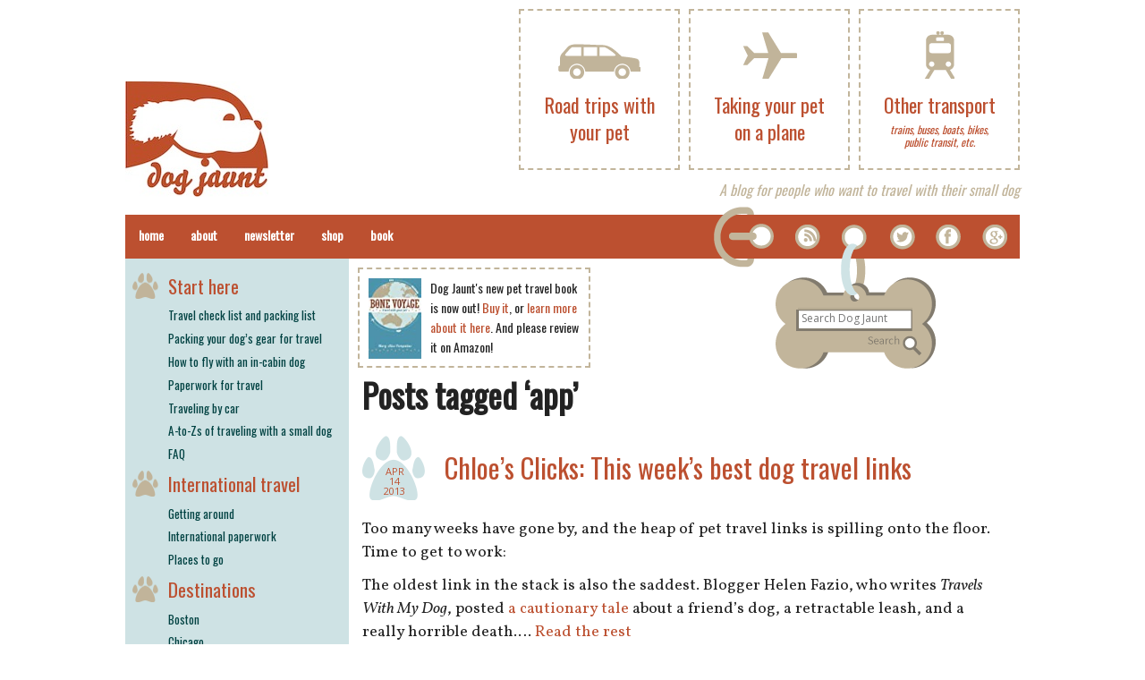

--- FILE ---
content_type: text/html; charset=UTF-8
request_url: https://www.dogjaunt.com/tag/app/
body_size: 9303
content:

<!DOCTYPE html>
<!--[if IE 8]>         <html class="no-js lt-ie9" lang="en" > <![endif]-->
<!--[if gt IE 8]><!--> <html class="no-js" lang="en-US"> <!--<![endif]-->

<head>
<meta charset="UTF-8" />

<link rel="profile" href="https://gmpg.org/xfn/11" />
<link rel="pingback" href="https://www.dogjaunt.com/xmlrpc.php" />

<link rel="apple-touch-icon" href="/favicon.png">
<link rel="icon" href="/favicon.png">

<meta name="viewport" content="width=device-width" />


<!--[if lt IE 7]>
    <script src="http://ie7-js.googlecode.com/svn/version/2.0(beta3)/IE7.js" type="text/javascript"></script>
<![endif]-->

<title>app » Dog Jaunt</title>

<meta name='robots' content='max-image-preview:large' />

		<!-- Meta Tag Manager -->
		<meta name="description" content="Dog Jaunt is a dog travel blog for people who want to take their small dog along with them, on trips of any length." />
		<meta name="blogcatalog" content="9BC9327424" />
		<!-- / Meta Tag Manager -->
<link rel='dns-prefetch' href='//www.googletagmanager.com' />
<link rel='dns-prefetch' href='//fonts.googleapis.com' />
<link rel='dns-prefetch' href='//s.w.org' />
<link rel='dns-prefetch' href='//v0.wordpress.com' />
<link rel="alternate" type="application/rss+xml" title="Dog Jaunt &raquo; Feed" href="https://www.dogjaunt.com/feed/" />
<link rel="alternate" type="application/rss+xml" title="Dog Jaunt &raquo; Comments Feed" href="https://www.dogjaunt.com/comments/feed/" />
<link rel="alternate" type="application/rss+xml" title="Dog Jaunt &raquo; app Tag Feed" href="https://www.dogjaunt.com/tag/app/feed/" />
<script type="text/javascript">
window._wpemojiSettings = {"baseUrl":"https:\/\/s.w.org\/images\/core\/emoji\/14.0.0\/72x72\/","ext":".png","svgUrl":"https:\/\/s.w.org\/images\/core\/emoji\/14.0.0\/svg\/","svgExt":".svg","source":{"concatemoji":"https:\/\/www.dogjaunt.com\/wp-includes\/js\/wp-emoji-release.min.js?ver=ac79cccc78d5f6067bfdf5004706a39e"}};
/*! This file is auto-generated */
!function(e,a,t){var n,r,o,i=a.createElement("canvas"),p=i.getContext&&i.getContext("2d");function s(e,t){var a=String.fromCharCode,e=(p.clearRect(0,0,i.width,i.height),p.fillText(a.apply(this,e),0,0),i.toDataURL());return p.clearRect(0,0,i.width,i.height),p.fillText(a.apply(this,t),0,0),e===i.toDataURL()}function c(e){var t=a.createElement("script");t.src=e,t.defer=t.type="text/javascript",a.getElementsByTagName("head")[0].appendChild(t)}for(o=Array("flag","emoji"),t.supports={everything:!0,everythingExceptFlag:!0},r=0;r<o.length;r++)t.supports[o[r]]=function(e){if(!p||!p.fillText)return!1;switch(p.textBaseline="top",p.font="600 32px Arial",e){case"flag":return s([127987,65039,8205,9895,65039],[127987,65039,8203,9895,65039])?!1:!s([55356,56826,55356,56819],[55356,56826,8203,55356,56819])&&!s([55356,57332,56128,56423,56128,56418,56128,56421,56128,56430,56128,56423,56128,56447],[55356,57332,8203,56128,56423,8203,56128,56418,8203,56128,56421,8203,56128,56430,8203,56128,56423,8203,56128,56447]);case"emoji":return!s([129777,127995,8205,129778,127999],[129777,127995,8203,129778,127999])}return!1}(o[r]),t.supports.everything=t.supports.everything&&t.supports[o[r]],"flag"!==o[r]&&(t.supports.everythingExceptFlag=t.supports.everythingExceptFlag&&t.supports[o[r]]);t.supports.everythingExceptFlag=t.supports.everythingExceptFlag&&!t.supports.flag,t.DOMReady=!1,t.readyCallback=function(){t.DOMReady=!0},t.supports.everything||(n=function(){t.readyCallback()},a.addEventListener?(a.addEventListener("DOMContentLoaded",n,!1),e.addEventListener("load",n,!1)):(e.attachEvent("onload",n),a.attachEvent("onreadystatechange",function(){"complete"===a.readyState&&t.readyCallback()})),(e=t.source||{}).concatemoji?c(e.concatemoji):e.wpemoji&&e.twemoji&&(c(e.twemoji),c(e.wpemoji)))}(window,document,window._wpemojiSettings);
</script>
<style type="text/css">
img.wp-smiley,
img.emoji {
	display: inline !important;
	border: none !important;
	box-shadow: none !important;
	height: 1em !important;
	width: 1em !important;
	margin: 0 0.07em !important;
	vertical-align: -0.1em !important;
	background: none !important;
	padding: 0 !important;
}
</style>
	<link rel='stylesheet' id='wp-block-library-css'  href='https://www.dogjaunt.com/wp-includes/css/dist/block-library/style.min.css?ver=ac79cccc78d5f6067bfdf5004706a39e' type='text/css' media='all' />
<style id='wp-block-library-inline-css' type='text/css'>
.has-text-align-justify{text-align:justify;}
</style>
<link rel='stylesheet' id='mediaelement-css'  href='https://www.dogjaunt.com/wp-includes/js/mediaelement/mediaelementplayer-legacy.min.css?ver=4.2.16' type='text/css' media='all' />
<link rel='stylesheet' id='wp-mediaelement-css'  href='https://www.dogjaunt.com/wp-includes/js/mediaelement/wp-mediaelement.min.css?ver=ac79cccc78d5f6067bfdf5004706a39e' type='text/css' media='all' />
<style id='global-styles-inline-css' type='text/css'>
body{--wp--preset--color--black: #000000;--wp--preset--color--cyan-bluish-gray: #abb8c3;--wp--preset--color--white: #ffffff;--wp--preset--color--pale-pink: #f78da7;--wp--preset--color--vivid-red: #cf2e2e;--wp--preset--color--luminous-vivid-orange: #ff6900;--wp--preset--color--luminous-vivid-amber: #fcb900;--wp--preset--color--light-green-cyan: #7bdcb5;--wp--preset--color--vivid-green-cyan: #00d084;--wp--preset--color--pale-cyan-blue: #8ed1fc;--wp--preset--color--vivid-cyan-blue: #0693e3;--wp--preset--color--vivid-purple: #9b51e0;--wp--preset--gradient--vivid-cyan-blue-to-vivid-purple: linear-gradient(135deg,rgba(6,147,227,1) 0%,rgb(155,81,224) 100%);--wp--preset--gradient--light-green-cyan-to-vivid-green-cyan: linear-gradient(135deg,rgb(122,220,180) 0%,rgb(0,208,130) 100%);--wp--preset--gradient--luminous-vivid-amber-to-luminous-vivid-orange: linear-gradient(135deg,rgba(252,185,0,1) 0%,rgba(255,105,0,1) 100%);--wp--preset--gradient--luminous-vivid-orange-to-vivid-red: linear-gradient(135deg,rgba(255,105,0,1) 0%,rgb(207,46,46) 100%);--wp--preset--gradient--very-light-gray-to-cyan-bluish-gray: linear-gradient(135deg,rgb(238,238,238) 0%,rgb(169,184,195) 100%);--wp--preset--gradient--cool-to-warm-spectrum: linear-gradient(135deg,rgb(74,234,220) 0%,rgb(151,120,209) 20%,rgb(207,42,186) 40%,rgb(238,44,130) 60%,rgb(251,105,98) 80%,rgb(254,248,76) 100%);--wp--preset--gradient--blush-light-purple: linear-gradient(135deg,rgb(255,206,236) 0%,rgb(152,150,240) 100%);--wp--preset--gradient--blush-bordeaux: linear-gradient(135deg,rgb(254,205,165) 0%,rgb(254,45,45) 50%,rgb(107,0,62) 100%);--wp--preset--gradient--luminous-dusk: linear-gradient(135deg,rgb(255,203,112) 0%,rgb(199,81,192) 50%,rgb(65,88,208) 100%);--wp--preset--gradient--pale-ocean: linear-gradient(135deg,rgb(255,245,203) 0%,rgb(182,227,212) 50%,rgb(51,167,181) 100%);--wp--preset--gradient--electric-grass: linear-gradient(135deg,rgb(202,248,128) 0%,rgb(113,206,126) 100%);--wp--preset--gradient--midnight: linear-gradient(135deg,rgb(2,3,129) 0%,rgb(40,116,252) 100%);--wp--preset--duotone--dark-grayscale: url('#wp-duotone-dark-grayscale');--wp--preset--duotone--grayscale: url('#wp-duotone-grayscale');--wp--preset--duotone--purple-yellow: url('#wp-duotone-purple-yellow');--wp--preset--duotone--blue-red: url('#wp-duotone-blue-red');--wp--preset--duotone--midnight: url('#wp-duotone-midnight');--wp--preset--duotone--magenta-yellow: url('#wp-duotone-magenta-yellow');--wp--preset--duotone--purple-green: url('#wp-duotone-purple-green');--wp--preset--duotone--blue-orange: url('#wp-duotone-blue-orange');--wp--preset--font-size--small: 13px;--wp--preset--font-size--medium: 20px;--wp--preset--font-size--large: 36px;--wp--preset--font-size--x-large: 42px;}.has-black-color{color: var(--wp--preset--color--black) !important;}.has-cyan-bluish-gray-color{color: var(--wp--preset--color--cyan-bluish-gray) !important;}.has-white-color{color: var(--wp--preset--color--white) !important;}.has-pale-pink-color{color: var(--wp--preset--color--pale-pink) !important;}.has-vivid-red-color{color: var(--wp--preset--color--vivid-red) !important;}.has-luminous-vivid-orange-color{color: var(--wp--preset--color--luminous-vivid-orange) !important;}.has-luminous-vivid-amber-color{color: var(--wp--preset--color--luminous-vivid-amber) !important;}.has-light-green-cyan-color{color: var(--wp--preset--color--light-green-cyan) !important;}.has-vivid-green-cyan-color{color: var(--wp--preset--color--vivid-green-cyan) !important;}.has-pale-cyan-blue-color{color: var(--wp--preset--color--pale-cyan-blue) !important;}.has-vivid-cyan-blue-color{color: var(--wp--preset--color--vivid-cyan-blue) !important;}.has-vivid-purple-color{color: var(--wp--preset--color--vivid-purple) !important;}.has-black-background-color{background-color: var(--wp--preset--color--black) !important;}.has-cyan-bluish-gray-background-color{background-color: var(--wp--preset--color--cyan-bluish-gray) !important;}.has-white-background-color{background-color: var(--wp--preset--color--white) !important;}.has-pale-pink-background-color{background-color: var(--wp--preset--color--pale-pink) !important;}.has-vivid-red-background-color{background-color: var(--wp--preset--color--vivid-red) !important;}.has-luminous-vivid-orange-background-color{background-color: var(--wp--preset--color--luminous-vivid-orange) !important;}.has-luminous-vivid-amber-background-color{background-color: var(--wp--preset--color--luminous-vivid-amber) !important;}.has-light-green-cyan-background-color{background-color: var(--wp--preset--color--light-green-cyan) !important;}.has-vivid-green-cyan-background-color{background-color: var(--wp--preset--color--vivid-green-cyan) !important;}.has-pale-cyan-blue-background-color{background-color: var(--wp--preset--color--pale-cyan-blue) !important;}.has-vivid-cyan-blue-background-color{background-color: var(--wp--preset--color--vivid-cyan-blue) !important;}.has-vivid-purple-background-color{background-color: var(--wp--preset--color--vivid-purple) !important;}.has-black-border-color{border-color: var(--wp--preset--color--black) !important;}.has-cyan-bluish-gray-border-color{border-color: var(--wp--preset--color--cyan-bluish-gray) !important;}.has-white-border-color{border-color: var(--wp--preset--color--white) !important;}.has-pale-pink-border-color{border-color: var(--wp--preset--color--pale-pink) !important;}.has-vivid-red-border-color{border-color: var(--wp--preset--color--vivid-red) !important;}.has-luminous-vivid-orange-border-color{border-color: var(--wp--preset--color--luminous-vivid-orange) !important;}.has-luminous-vivid-amber-border-color{border-color: var(--wp--preset--color--luminous-vivid-amber) !important;}.has-light-green-cyan-border-color{border-color: var(--wp--preset--color--light-green-cyan) !important;}.has-vivid-green-cyan-border-color{border-color: var(--wp--preset--color--vivid-green-cyan) !important;}.has-pale-cyan-blue-border-color{border-color: var(--wp--preset--color--pale-cyan-blue) !important;}.has-vivid-cyan-blue-border-color{border-color: var(--wp--preset--color--vivid-cyan-blue) !important;}.has-vivid-purple-border-color{border-color: var(--wp--preset--color--vivid-purple) !important;}.has-vivid-cyan-blue-to-vivid-purple-gradient-background{background: var(--wp--preset--gradient--vivid-cyan-blue-to-vivid-purple) !important;}.has-light-green-cyan-to-vivid-green-cyan-gradient-background{background: var(--wp--preset--gradient--light-green-cyan-to-vivid-green-cyan) !important;}.has-luminous-vivid-amber-to-luminous-vivid-orange-gradient-background{background: var(--wp--preset--gradient--luminous-vivid-amber-to-luminous-vivid-orange) !important;}.has-luminous-vivid-orange-to-vivid-red-gradient-background{background: var(--wp--preset--gradient--luminous-vivid-orange-to-vivid-red) !important;}.has-very-light-gray-to-cyan-bluish-gray-gradient-background{background: var(--wp--preset--gradient--very-light-gray-to-cyan-bluish-gray) !important;}.has-cool-to-warm-spectrum-gradient-background{background: var(--wp--preset--gradient--cool-to-warm-spectrum) !important;}.has-blush-light-purple-gradient-background{background: var(--wp--preset--gradient--blush-light-purple) !important;}.has-blush-bordeaux-gradient-background{background: var(--wp--preset--gradient--blush-bordeaux) !important;}.has-luminous-dusk-gradient-background{background: var(--wp--preset--gradient--luminous-dusk) !important;}.has-pale-ocean-gradient-background{background: var(--wp--preset--gradient--pale-ocean) !important;}.has-electric-grass-gradient-background{background: var(--wp--preset--gradient--electric-grass) !important;}.has-midnight-gradient-background{background: var(--wp--preset--gradient--midnight) !important;}.has-small-font-size{font-size: var(--wp--preset--font-size--small) !important;}.has-medium-font-size{font-size: var(--wp--preset--font-size--medium) !important;}.has-large-font-size{font-size: var(--wp--preset--font-size--large) !important;}.has-x-large-font-size{font-size: var(--wp--preset--font-size--x-large) !important;}
</style>
<link rel='stylesheet' id='normalize-css'  href='https://www.dogjaunt.com/wp-content/themes/dogjauntnew/css/normalize.css?ver=ac79cccc78d5f6067bfdf5004706a39e' type='text/css' media='all' />
<link rel='stylesheet' id='foundation-css'  href='https://www.dogjaunt.com/wp-content/themes/dogjauntnew/css/foundation.css?ver=ac79cccc78d5f6067bfdf5004706a39e' type='text/css' media='all' />
<link rel='stylesheet' id='app-css'  href='https://www.dogjaunt.com/wp-content/themes/dogjauntnew/style.css?ver=ac79cccc78d5f6067bfdf5004706a39e' type='text/css' media='all' />
<link rel='stylesheet' id='google-fonts-css' href="https://fonts.googleapis.com/css?family=Oswald%7COpen+Sans%7COpen+Sans+Condensed%7CVollkorn%3A400italic%2C400%2C700&#038;subset=latin%2Clatin-ext&#038;ver=ac79cccc78d5f6067bfdf5004706a39e" type='text/css' media='all' />
<link rel='stylesheet' id='tablepress-default-css'  href='https://www.dogjaunt.com/wp-content/plugins/tablepress/css/default.min.css?ver=1.14' type='text/css' media='all' />
<link rel='stylesheet' id='jetpack_css-css'  href='https://www.dogjaunt.com/wp-content/plugins/jetpack/css/jetpack.css?ver=10.9.3' type='text/css' media='all' />
<script type='text/javascript' src='https://www.dogjaunt.com/wp-content/themes/dogjauntnew/js/vendor/custom.modernizr.js?ver=2.1.0' id='modernizr-js'></script>

<!-- Google Analytics snippet added by Site Kit -->
<script type='text/javascript' src='https://www.googletagmanager.com/gtag/js?id=UA-1625334-5' id='google_gtagjs-js' async></script>
<script type='text/javascript' id='google_gtagjs-js-after'>
window.dataLayer = window.dataLayer || [];function gtag(){dataLayer.push(arguments);}
gtag('set', 'linker', {"domains":["www.dogjaunt.com"]} );
gtag("js", new Date());
gtag("set", "developer_id.dZTNiMT", true);
gtag("config", "UA-1625334-5", {"anonymize_ip":true});
</script>

<!-- End Google Analytics snippet added by Site Kit -->
<link rel="https://api.w.org/" href="https://www.dogjaunt.com/wp-json/" /><link rel="alternate" type="application/json" href="https://www.dogjaunt.com/wp-json/wp/v2/tags/1508" /><link rel="EditURI" type="application/rsd+xml" title="RSD" href="https://www.dogjaunt.com/xmlrpc.php?rsd" />
<link rel="wlwmanifest" type="application/wlwmanifest+xml" href="https://www.dogjaunt.com/wp-includes/wlwmanifest.xml" /> 

<meta name="generator" content="Site Kit by Google 1.75.0" /><style type='text/css'>img#wpstats{display:none}</style>
	
<!-- Jetpack Open Graph Tags -->
<meta property="og:type" content="website" />
<meta property="og:title" content="app &#8211; Dog Jaunt" />
<meta property="og:url" content="https://www.dogjaunt.com/tag/app/" />
<meta property="og:site_name" content="Dog Jaunt" />
<meta property="og:image" content="https://s0.wp.com/i/blank.jpg" />
<meta property="og:image:alt" content="" />
<meta property="og:locale" content="en_US" />

<!-- End Jetpack Open Graph Tags -->

</head>

<body class="archive tag tag-app tag-1508">

  <header class="row show-for-medium-up">
    <div>
      <a href="/">
        <img id="logo" src="https://www.dogjaunt.com/wp-content/themes/dogjauntnew/img/dogjaunt-logo.jpg" />
      </a>
    </div>
    <div class="patch-container">
      <a class="patch" href="/other-transport/">
        <div class="iconwrap">
          <img src="https://www.dogjaunt.com/wp-content/themes/dogjauntnew/img/train.png" />
        </div>
        <div class="words">
          Other transport
          <small>trains, buses, boats, bikes, public transit, etc.</small>
        </div>
      </a>
    </div>
    <div class="patch-container">
      <a class="patch" href="/taking-your-dog-on-a-plane/">
        <div class="iconwrap">
          <img src="https://www.dogjaunt.com/wp-content/themes/dogjauntnew/img/plane.png" />
        </div>
        <div class="words">Taking your pet on a plane</div>
      </a>
    </div>
    <div class="patch-container">
      <a class="patch" href="/road-trips-with-your-pet/">
        <div class="iconwrap">
          <img src="https://www.dogjaunt.com/wp-content/themes/dogjauntnew/img/car.png" />
        </div>
        <div class="words">Road trips with your pet</div>
      </a>
    </div>
    <div class="subtitle">
      A blog for people who want to travel with their small dog
    </div>
  </header>

<!-- Begin Page -->
<div id="primary" class="row">
  <div class="row show-for-awkward">
    <ul id="top-three-icons">
      <li>
        <a href="/taking-your-dog-on-a-plane/">
          <img src="https://www.dogjaunt.com/wp-content/themes/dogjauntnew/img/plane.png" width="30" />
          Flying
        </a>
      </li>
      <li>
        <a href="/road-trips-with-your-pet/">
          <img src="https://www.dogjaunt.com/wp-content/themes/dogjauntnew/img/car.png" width="40" />
          Driving
        </a>
      </li>
      <li>
        <a href="/other-transport/">
          <img src="https://www.dogjaunt.com/wp-content/themes/dogjauntnew/img/train.png" width="20" />
          Other transport
        </a>
      </li>
    </ul>
  </div>
  <nav class="top-bar contain-to-grid">
    <div id="collar" class="show-for-medium-up">
      <a href="/feed" class="feed-button"></a>
      <a href="https://twitter.com/dogjaunt" class="twitter-button" data-lang="en"></a>
      <a href="https://facebook.com/dogjaunt" class="fb-button"></a>
      <a href="https://plus.google.com/110860935944268616932?prsrc=3" rel="publisher" class="gplus-button"></a>
      <form class="search-form" role="search" method="get" action="https://www.dogjaunt.com/">
        <input type="text" id="search_query" name="s" placeholder="Search Dog Jaunt"></input>
        <a href="#" onclick="document.forms['search'].submit()"></a>
      </form>
    </div>
    <ul class="title-area">
      <li class='name'>
        <span class="show-for-small">
          <a href="/">
            <img id="bar-logo" src="https://www.dogjaunt.com/wp-content/themes/dogjauntnew/img/logo-wide-white.png" width="124" />
          </a>
        </span>
      </li>
      <li class="toggle-topbar menu-icon"><a href="#"><span>Menu</span></a></li>
    </ul>
    <section class="top-bar-section show-for-small">
      <ul class="right">
        <li class="menu-item">
          <a href="/taking-your-dog-on-a-plane/">
            <span class="menu-icon-container"><img src="https://www.dogjaunt.com/wp-content/themes/dogjauntnew/img/plane.png" width="30" /></span>
            Taking your pet on a plane
          </a>
        </li>
        <li class="menu-item">
          <a href="/road-trips-with-your-pet/">
            <span class="menu-icon-container"><img src="https://www.dogjaunt.com/wp-content/themes/dogjauntnew/img/car.png" width="40" /></span>
            Road trips with your pet
          </a>
        </li>
        <li class="menu-item">
          <a href="/other-transport/">
            <span class="menu-icon-container"><img src="https://www.dogjaunt.com/wp-content/themes/dogjauntnew/img/train.png" width="20" /></span>
            Other transport
          </a>
        </li>
      </ul>
    </section>
    <section class="top-bar-section show-for-small">
      <ul class="right">
        <li class="menu-item">
          <a href="#sidebar">More topics</a>
        </li>
        <li class="menu-item search-menu-item">
          <form id="menu-search" class="search-form" role="search" method="get" action="https://www.dogjaunt.com/">
            <input type="text" id="search_query" name="s" placeholder="Search"></input>
          </form>
        </li>
      </ul>
    </section>
    <section class="top-bar-section">
      <ul id="menu-header-bar" class="left"><li id="menu-item-21063" class="menu-item menu-item-type-custom menu-item-object-custom menu-item-21063"><a href="/">Home</a></li>
<li id="menu-item-21064" class="menu-item menu-item-type-post_type menu-item-object-page menu-item-21064"><a href="https://www.dogjaunt.com/about/">About</a></li>
<li id="menu-item-21065" class="menu-item menu-item-type-custom menu-item-object-custom menu-item-21065"><a href="http://eepurl.com/AIj3T">Newsletter</a></li>
<li id="menu-item-21066" class="menu-item menu-item-type-custom menu-item-object-custom menu-item-21066"><a href="http://www.cafepress.com/dogjaunt">Shop</a></li>
<li id="menu-item-22334" class="menu-item menu-item-type-post_type menu-item-object-page menu-item-22334"><a href="https://www.dogjaunt.com/bone-voyage-travel-with-your-pet/">Book</a></li>
</ul>    </section>
  </nav>

<!-- Main Content -->
<div class="large-9 push-3 columns main" role="main">

  <div id="collar-banner" class="show-for-medium-up">			<div class="textwidget"><div class="patch">

<div style="float: left; margin-right: 10px;"><a href="https://www.amazon.com/gp/product/B00F24G2UG/ref=as_li_ss_il?ie=UTF8&camp=1789&creative=390957&creativeASIN=B00F24G2UG&linkCode=as2&tag=bonevoyage-20"><img style="height: 90px;" border="0" src="/files/2020/04/bonevoyagecover.jpg" ></a></div>
<div style="font-family: Oswald, sans-serif; font-size: 14px; line-height: 1.6;">Dog Jaunt's new pet travel book is now out! <a href="https://www.amazon.com/dp/B00F24G2UG?tag=bonevoyage-20">Buy it</a>, or
<a href="/bone-voyage-travel-with-your-pet/">learn more about it here</a>. And please review it on Amazon!
</div>

<!--
<div id="mc_embed_signup">
<form action="http://dogjaunt.us7.list-manage.com/subscribe/post?u=c7032e694a0538a4fb9196f99&amp;id=d282856c93" method="post" id="mc-embedded-subscribe-form" name="mc-embedded-subscribe-form" class="validate" target="_blank" novalidate style="margin: 0">
	<div style="font-family: Oswald, sans-serif; margin-bottom: 8px;">Subscribe to the newsletter!</div>
	<input type="email" value="" name="EMAIL" class="email" id="mce-EMAIL" placeholder="email address" required style="font-size: 12px;">
<div style="text-align: right; ">
	<input type="submit" value="Sign me up!" name="subscribe" id="mc-embedded-subscribe" style="font-size: 14px">
</div>
</form>
</div>
-->
</div></div>
		</div>
  
            <h2 class="pagetitle">Posts tagged &#8216;app&#8217;</h2>
    
          
<article id="post-19559" class="post-19559 post type-post status-publish format-standard hentry category-dog-travel-links tag-alastair-sawdays tag-android tag-app tag-arlington tag-autralia tag-bicycle tag-bike tag-buddyrider tag-campsite tag-coffee-shop tag-cornwall tag-crate-pad tag-dallas tag-dog-parks tag-dog-friendly tag-festivals tag-flexi tag-french-pyrenees tag-gardens tag-gold-coast tag-hospital tag-hotel tag-iphone tag-leash tag-locking tag-los-angeles tag-mendocino tag-montmartre tag-new-england tag-new-york tag-nyc tag-orlando tag-palazzo-versace tag-paris tag-park tag-patio tag-pioneer-square tag-pubs tag-restaurant tag-retractable-leash tag-sawdays tag-seattle tag-stayboy tag-street-fairs tag-truro tag-u-k">

  <header>
    <hgroup>
              <time pubdate>Apr 14 2013</time>
            <h3>
        <a href="https://www.dogjaunt.com/2013/04/chloes-clicks-this-weeks-best-dog-travel-links-42/" title="Permalink to Chloe&#8217;s Clicks: This week&#8217;s best dog travel links" rel="bookmark">Chloe&#8217;s Clicks: This week&#8217;s best dog travel links</a>
      </h3>
          </hgroup>
  </header>

  
  <div class="content">
        <p>Too many weeks have gone by, and the heap of pet travel links is spilling onto the floor. Time to get to work:</p>
<p>The oldest link in the stack is also the saddest. Blogger Helen Fazio, who writes <em>Travels With My Dog</em>, posted <a href="http://www.traveldogbooks.com/?p=888" target="_blank">a cautionary tale</a> about a friend&#8217;s dog, a retractable leash, and a really horrible death.&hellip; <a href="https://www.dogjaunt.com/2013/04/chloes-clicks-this-weeks-best-dog-travel-links-42/" class="read-more">Read the rest </a></p>  </div>

  <footer>
          <a href="https://www.dogjaunt.com/2013/04/chloes-clicks-this-weeks-best-dog-travel-links-42/#comments" class="label radius" >1 comment</a>      </footer>
</article>
          
<article id="post-5629" class="post-5629 post type-post status-publish format-standard hentry category-phone-dog-apps tag-app tag-application tag-boarding tag-dog-park-bay-area tag-dog-park-finder tag-dog-parks tag-dog-resources tag-fido-factor tag-groomers tag-hotels tag-iphone tag-pawtrotter tag-pet-resources tag-restaurants tag-stores tag-vets">

  <header>
    <hgroup>
              <time pubdate>May 17 2010</time>
            <h3>
        <a href="https://www.dogjaunt.com/2010/05/four-iphone-pet-resources-apps-fido-factor-pawtrotter-dog-parks-bay-area-and-dog-park-finder/" title="Permalink to Four iPhone pet resources apps: Fido Factor, PawTrotter, Dog Parks Bay Area, and Dog Park Finder" rel="bookmark">Four iPhone pet resources apps: Fido Factor, PawTrotter, Dog Parks Bay Area, and Dog Park Finder</a>
      </h3>
          </hgroup>
  </header>

  
  <div class="content">
        <p>To date, I&#8217;ve reviewed <a href="https://www.dogjaunt.com/2009/10/iphone-dog-resources-app-petcentric-places/" target="_blank">petcentric places</a>, <a href="https://www.dogjaunt.com/2009/09/iphone-dog-resources-app-petmd-finder/" target="_blank">PetMD Finder</a> and <a href="https://www.dogjaunt.com/2009/04/iphone-app-off-leash-dog-parks/" target="_blank">Off Leash</a>. Here are four more iPhone apps that provide users with information about nearby pet resources.</p>
<p>Let&#8217;s start with <strong><em>Fido Factor</em><span style="font-weight: normal;"> (Ketu Patel/Fido Factor), </span></strong>because it&#8217;s free and that&#8217;s always a nice feature.&hellip; <a href="https://www.dogjaunt.com/2010/05/four-iphone-pet-resources-apps-fido-factor-pawtrotter-dog-parks-bay-area-and-dog-park-finder/" class="read-more">Read the rest </a></p>  </div>

  <footer>
          <a href="https://www.dogjaunt.com/2010/05/four-iphone-pet-resources-apps-fido-factor-pawtrotter-dog-parks-bay-area-and-dog-park-finder/#comments" class="label radius" >6 comments</a>      </footer>
</article>
    
  
  <div class="pagination-centered">
      </div>

</div>
<!-- End Main Content -->


<!-- Sidebar -->
<aside class="sidebar large-3 pull-9 columns side-nav">
  <a id="sidebar"></a>
  <div><div class="menu-sidebar-container"><ul id="menu-sidebar" class="menu"><li id="menu-item-21019" class="menu-item menu-item-type-custom menu-item-object-custom menu-item-has-children menu-item-21019"><a href="#">Start here</a>
<ul class="sub-menu">
	<li id="menu-item-21020" class="menu-item menu-item-type-post_type menu-item-object-page menu-item-21020"><a href="https://www.dogjaunt.com/guides/travel-check-list-and-packing-list/">Travel check list and packing list</a></li>
	<li id="menu-item-21021" class="menu-item menu-item-type-custom menu-item-object-custom menu-item-21021"><a href="https://www.dogjaunt.com/posts/packing-your-dogs-gear-for-travel-an-update-and-a-collaboration/">Packing your dog’s gear for travel</a></li>
	<li id="menu-item-21022" class="menu-item menu-item-type-custom menu-item-object-custom menu-item-21022"><a href="/posts/how-to-fly-with-an-in-cabin-dog-fido-friendly-blog-post-43010/">How to fly with an in-cabin dog</a></li>
	<li id="menu-item-21023" class="menu-item menu-item-type-custom menu-item-object-custom menu-item-21023"><a href="https://www.dogjaunt.com/posts/interstate-health-certificate-shot-record-international-health-certificate-sorting-out-the-documents/">Paperwork for travel</a></li>
	<li id="menu-item-21024" class="menu-item menu-item-type-custom menu-item-object-custom menu-item-21024"><a href="https://www.dogjaunt.com/posts/traveling-by-car-how-it-works/">Traveling by car</a></li>
	<li id="menu-item-21027" class="menu-item menu-item-type-custom menu-item-object-custom menu-item-21027"><a href="/posts/the-a-to-zs-of-traveling-with-a-small-dog/">A-to-Zs of traveling with a small dog</a></li>
	<li id="menu-item-24566" class="menu-item menu-item-type-post_type menu-item-object-page menu-item-24566"><a href="https://www.dogjaunt.com/faq/">FAQ</a></li>
</ul>
</li>
<li id="menu-item-21126" class="menu-item menu-item-type-taxonomy menu-item-object-category menu-item-has-children menu-item-21126"><a href="https://www.dogjaunt.com/category/international-travel/">International travel</a>
<ul class="sub-menu">
	<li id="menu-item-23086" class="menu-item menu-item-type-taxonomy menu-item-object-category menu-item-23086"><a href="https://www.dogjaunt.com/category/international-travel/getting-around/">Getting around</a></li>
	<li id="menu-item-23087" class="menu-item menu-item-type-taxonomy menu-item-object-category menu-item-23087"><a href="https://www.dogjaunt.com/category/international-travel/international-paperwork/">International paperwork</a></li>
	<li id="menu-item-23088" class="menu-item menu-item-type-taxonomy menu-item-object-category menu-item-23088"><a href="https://www.dogjaunt.com/category/international-travel/places-to-go/">Places to go</a></li>
</ul>
</li>
<li id="menu-item-21028" class="menu-item menu-item-type-custom menu-item-object-custom menu-item-has-children menu-item-21028"><a href="#">Destinations</a>
<ul class="sub-menu">
	<li id="menu-item-21029" class="menu-item menu-item-type-taxonomy menu-item-object-category menu-item-21029"><a href="https://www.dogjaunt.com/category/dog-friendly-cities/boston-with-a-dog/">Boston</a></li>
	<li id="menu-item-21030" class="menu-item menu-item-type-taxonomy menu-item-object-category menu-item-21030"><a href="https://www.dogjaunt.com/category/dog-friendly-cities/chicago-with-a-dog/">Chicago</a></li>
	<li id="menu-item-21031" class="menu-item menu-item-type-taxonomy menu-item-object-category menu-item-21031"><a href="https://www.dogjaunt.com/category/dog-friendly-cities/minneapolis-with-a-dog/">Minneapolis St. Paul</a></li>
	<li id="menu-item-21032" class="menu-item menu-item-type-taxonomy menu-item-object-category menu-item-21032"><a href="https://www.dogjaunt.com/category/dog-friendly-cities/new-york-city-with-a-dog/">New York City</a></li>
	<li id="menu-item-21033" class="menu-item menu-item-type-taxonomy menu-item-object-category menu-item-21033"><a href="https://www.dogjaunt.com/category/dog-friendly-cities/paris-with-a-dog/">Paris</a></li>
	<li id="menu-item-21034" class="menu-item menu-item-type-taxonomy menu-item-object-category menu-item-21034"><a href="https://www.dogjaunt.com/category/dog-friendly-cities/san-francisco-with-a-dog/">San Francisco</a></li>
	<li id="menu-item-21035" class="menu-item menu-item-type-taxonomy menu-item-object-category menu-item-21035"><a href="https://www.dogjaunt.com/category/dog-friendly-cities/seattle-with-a-dog/">Seattle</a></li>
</ul>
</li>
<li id="menu-item-21036" class="menu-item menu-item-type-taxonomy menu-item-object-category menu-item-21036"><a href="https://www.dogjaunt.com/category/dog-jaunts/">Dog jaunts</a></li>
<li id="menu-item-21038" class="menu-item menu-item-type-custom menu-item-object-custom menu-item-has-children menu-item-21038"><a href="#">Lodging</a>
<ul class="sub-menu">
	<li id="menu-item-21039" class="menu-item menu-item-type-custom menu-item-object-custom menu-item-21039"><a href="/posts/category/dog-friendly-hotels/">Hotels</a></li>
	<li id="menu-item-21042" class="menu-item menu-item-type-taxonomy menu-item-object-category menu-item-21042"><a href="https://www.dogjaunt.com/category/dog-friendly-vacation-rentals/">Vacation rentals</a></li>
</ul>
</li>
<li id="menu-item-21043" class="menu-item menu-item-type-taxonomy menu-item-object-category menu-item-21043"><a href="https://www.dogjaunt.com/category/dog-friendly-restaurants/">Restaurants</a></li>
<li id="menu-item-21044" class="menu-item menu-item-type-custom menu-item-object-custom menu-item-has-children menu-item-21044"><a href="#">Paperwork</a>
<ul class="sub-menu">
	<li id="menu-item-21045" class="menu-item menu-item-type-taxonomy menu-item-object-category menu-item-21045"><a href="https://www.dogjaunt.com/category/taking-your-dog-on-a-plane/health-certificate-taking-your-dog-on-a-plane/">Health certificate</a></li>
	<li id="menu-item-21046" class="menu-item menu-item-type-taxonomy menu-item-object-category menu-item-21046"><a href="https://www.dogjaunt.com/category/interstate-travel-2/">Interstate travel</a></li>
	<li id="menu-item-21137" class="menu-item menu-item-type-taxonomy menu-item-object-category menu-item-21137"><a href="https://www.dogjaunt.com/category/international-travel/international-paperwork/">International</a></li>
</ul>
</li>
<li id="menu-item-21048" class="menu-item menu-item-type-custom menu-item-object-custom menu-item-has-children menu-item-21048"><a href="#">Travel health</a>
<ul class="sub-menu">
	<li id="menu-item-21049" class="menu-item menu-item-type-taxonomy menu-item-object-category menu-item-21049"><a href="https://www.dogjaunt.com/category/dog-id-tag-ideas/">ID tag ideas</a></li>
	<li id="menu-item-21050" class="menu-item menu-item-type-taxonomy menu-item-object-category menu-item-21050"><a href="https://www.dogjaunt.com/category/feeding-your-dog-while-traveling/">Feeding your dog while traveling</a></li>
	<li id="menu-item-21051" class="menu-item menu-item-type-taxonomy menu-item-object-category menu-item-21051"><a href="https://www.dogjaunt.com/category/hiking-with-a-dog/">Hiking</a></li>
	<li id="menu-item-21062" class="menu-item menu-item-type-taxonomy menu-item-object-category menu-item-21062"><a href="https://www.dogjaunt.com/category/dog-clothing/">Chloe&#8217;s Closet: Dog clothing</a></li>
</ul>
</li>
<li id="menu-item-21052" class="menu-item menu-item-type-custom menu-item-object-custom menu-item-has-children menu-item-21052"><a href="#">Reviews</a>
<ul class="sub-menu">
	<li id="menu-item-21053" class="menu-item menu-item-type-taxonomy menu-item-object-category menu-item-21053"><a href="https://www.dogjaunt.com/category/product-reviews/">Products</a></li>
	<li id="menu-item-21054" class="menu-item menu-item-type-taxonomy menu-item-object-category menu-item-21054"><a href="https://www.dogjaunt.com/category/dog-park/">Dog parks</a></li>
	<li id="menu-item-21055" class="menu-item menu-item-type-taxonomy menu-item-object-category menu-item-21055"><a href="https://www.dogjaunt.com/category/book-reviews/">Books</a></li>
	<li id="menu-item-21056" class="menu-item menu-item-type-taxonomy menu-item-object-category menu-item-21056"><a href="https://www.dogjaunt.com/category/phone-dog-apps/">Mobile apps</a></li>
</ul>
</li>
<li id="menu-item-21057" class="menu-item menu-item-type-taxonomy menu-item-object-category menu-item-has-children menu-item-21057"><a href="https://www.dogjaunt.com/category/scraps/">Scraps</a>
<ul class="sub-menu">
	<li id="menu-item-21058" class="menu-item menu-item-type-taxonomy menu-item-object-category menu-item-21058"><a href="https://www.dogjaunt.com/category/dog-travel-tips-and-tricks/">Tips &#038; tricks</a></li>
	<li id="menu-item-21059" class="menu-item menu-item-type-taxonomy menu-item-object-category menu-item-21059"><a href="https://www.dogjaunt.com/category/dog-travel-links/">Chloe&#8217;s Clicks</a></li>
	<li id="menu-item-21060" class="menu-item menu-item-type-taxonomy menu-item-object-category menu-item-21060"><a href="https://www.dogjaunt.com/category/dog-travel-photos/">Photo Friday</a></li>
	<li id="menu-item-21061" class="menu-item menu-item-type-post_type menu-item-object-page menu-item-21061"><a href="https://www.dogjaunt.com/new-york-times-36-hours-hotels-pet-friendly-or-not/">NYT 36 hours</a></li>
	<li id="menu-item-22337" class="menu-item menu-item-type-post_type menu-item-object-page menu-item-22337"><a href="https://www.dogjaunt.com/press-kit/">Press kit</a></li>
</ul>
</li>
</ul></div></div>
</aside>
<!-- End Sidebar -->


</div>
<!-- End Page -->

<!-- Footer -->
<footer class="row">
  <a id="footer"></a>
  <div class="divider large-12 columns"></div>
  <div class="large-12 columns">
    <ul class="large-block-grid-3">
      <li><div class="patch"><h5>Dog Jaunt Book</h5>			<div class="textwidget"><div style="text-align: center"><a href="https://www.amazon.com/gp/product/B00F24G2UG/ref=as_li_ss_il?ie=UTF8&camp=1789&creative=390957&creativeASIN=B00F24G2UG&linkCode=as2&tag=bonevoyage-20"><img border="0" src="/files/2020/04/bonevoyagecover.jpg" ></a>
</div>
<p>Dog Jaunt's pet travel book is here! Click on the cover above to buy it, or
<a href="/bone-voyage-travel-with-your-pet/">learn more about it here</a>. And please review it on Amazon!
</p></div>
		</div></li>
      <li><div class="patch"><h5>Subscribe to the Dog Jaunt newsletter</h5>			<div class="textwidget"><div id="mc_embed_signup">
<form action="http://dogjaunt.us7.list-manage.com/subscribe/post?u=c7032e694a0538a4fb9196f99&amp;id=d282856c93" method="post" id="mc-embedded-subscribe-form" name="mc-embedded-subscribe-form" class="validate" target="_blank" novalidate>
        <p>Tasty news (including Chloe's Clicks) and treats!</p>
	<input type="email" value="" name="EMAIL" class="email" id="mce-EMAIL" placeholder="email address" required>
	<div class="clear"><input type="submit" value="Subscribe" name="subscribe" id="mc-embedded-subscribe" class="button"></div>
<a href="/newsletter-back-issues/">See previous newsletters</a>
</form>
</div>
</div>
		</div></li>
      <li><div class="patch"><h5>Writing to Dog Jaunt</h5>			<div class="textwidget"><p>While I generally don't accept guest posts, reports from readers are crucial and treasured sources of information. If you have travel tips, photos, recommendations, or a personal travel story that you would like to contribute to Dog Jaunt, please send me email:<br />
<a href="/cdn-cgi/l/email-protection#9ef3b3ffdefaf1f9f4ffebf0eab0fdf1f3"><span class="__cf_email__" data-cfemail="573a7a36173338303d362239237934383a">[email&#160;protected]</span></a></p>
</div>
		</div></li>
    </ul>
  </div>
  <div class="copyright large-12 columns">
    © 2009–2026 Fair Prospect LLC. All rights reserved.
    DOG JAUNT is a registered trademark and the Dog Jaunt Logo is a trademark
    of Fair Prospect LLC.
  </div>
</footer>
<!-- End Footer -->

<!-- GCP -->

<script data-cfasync="false" src="/cdn-cgi/scripts/5c5dd728/cloudflare-static/email-decode.min.js"></script><script>document.write('<script src=' +('__proto__' in {} ? 'https://www.dogjaunt.com/wp-content/themes/dogjauntnew/js/vendor/zepto' : 'https://www.dogjaunt.com/wp-content/themes/dogjauntnew/js/vendor/jquery') +'.js><\/script><script>jQuery=window.jQuery||window.Zepto;<\/script>');</script><script type='text/javascript' src='https://www.dogjaunt.com/wp-content/themes/dogjauntnew/js/foundation.min.js?ver=4.0' id='foundation-js'></script>
<script type='text/javascript' src='https://www.dogjaunt.com/wp-content/themes/dogjauntnew/js/jquery.syncHeight.min.js' id='syncHeight-js'></script>
<script>$(document).foundation();</script><script>
function syncOrNot() {
  if ($(document).width() >= 768) {
    $(".sidebar").css({minHeight: $(".main").height() + 120 + "px"});
  }
  else if ($(document).width() < 768) {
    $(".sidebar").css({minHeight: null});
  }
}
setInterval(syncOrNot, 100);
$(window).resize(syncOrNot);

function doSearch(e) {
  e.preventDefault();
  document.location.href = "/search/" + encodeURIComponent($("input[name=s]", e.currentTarget).val());
}
$(".search-form").submit(doSearch).find("a").click(doSearch);
</script><script src='https://stats.wp.com/e-202605.js' defer></script>
<script>
	_stq = window._stq || [];
	_stq.push([ 'view', {v:'ext',j:'1:10.9.3',blog:'7647750',post:'0',tz:'-8',srv:'www.dogjaunt.com'} ]);
	_stq.push([ 'clickTrackerInit', '7647750', '0' ]);
</script>

</body>
</html>


--- FILE ---
content_type: text/css
request_url: https://www.dogjaunt.com/wp-content/themes/dogjauntnew/css/foundation.css?ver=ac79cccc78d5f6067bfdf5004706a39e
body_size: 17814
content:
*,
*:before,
*:after {
  -moz-box-sizing: border-box;
  -webkit-box-sizing: border-box;
  box-sizing: border-box; }

html,
body {
  font-size: 100%; }

body {
  background: white;
  color: #222222;
  padding: 0;
  margin: 0;
  font-family: "Helvetica Neue", "Helvetica", Helvetica, Arial, sans-serif;
  font-weight: normal;
  font-style: normal;
  line-height: 1;
  position: relative;
  cursor: default; }

a:hover {
  cursor: pointer; }

a:focus {
  outline: none; }

img,
object,
embed {
  max-width: 100%;
  height: auto; }

object,
embed {
  height: 100%; }

img {
  -ms-interpolation-mode: bicubic; }

#map_canvas img,
#map_canvas embed,
#map_canvas object,
.map_canvas img,
.map_canvas embed,
.map_canvas object {
  max-width: none !important; }

.left {
  float: left !important; }

.right {
  float: right !important; }

.text-left {
  text-align: left !important; }

.text-right {
  text-align: right !important; }

.text-center {
  text-align: center !important; }

.text-justify {
  text-align: justify !important; }

.hide {
  display: none; }

.antialiased {
  -webkit-font-smoothing: antialiased; }

img {
  display: inline-block;
  vertical-align: middle; }

textarea {
  height: auto;
  min-height: 50px; }

select {
  width: 100%; }

/* Grid HTML Classes */
.row {
  width: 100%;
  margin-left: auto;
  margin-right: auto;
  margin-top: 0;
  margin-bottom: 0;
  max-width: 62.5em;
  *zoom: 1; }
  .row:before, .row:after {
    content: " ";
    display: table; }
  .row:after {
    clear: both; }
  .row.collapse .column,
  .row.collapse .columns {
    position: relative;
    padding-left: 0;
    padding-right: 0;
    float: left; }
  .row .row {
    width: auto;
    margin-left: -0.9375em;
    margin-right: -0.9375em;
    margin-top: 0;
    margin-bottom: 0;
    max-width: none;
    *zoom: 1; }
    .row .row:before, .row .row:after {
      content: " ";
      display: table; }
    .row .row:after {
      clear: both; }
    .row .row.collapse {
      width: auto;
      margin: 0;
      max-width: none;
      *zoom: 1; }
      .row .row.collapse:before, .row .row.collapse:after {
        content: " ";
        display: table; }
      .row .row.collapse:after {
        clear: both; }

.column,
.columns {
  position: relative;
  padding-left: 0.9375em;
  padding-right: 0.9375em;
  width: 100%;
  float: left; }

@media only screen {
  .column,
  .columns {
    position: relative;
    padding-left: 0.9375em;
    padding-right: 0.9375em;
    float: left; }

  .small-1 {
    position: relative;
    width: 8.33333%; }

  .small-2 {
    position: relative;
    width: 16.66667%; }

  .small-3 {
    position: relative;
    width: 25%; }

  .small-4 {
    position: relative;
    width: 33.33333%; }

  .small-5 {
    position: relative;
    width: 41.66667%; }

  .small-6 {
    position: relative;
    width: 50%; }

  .small-7 {
    position: relative;
    width: 58.33333%; }

  .small-8 {
    position: relative;
    width: 66.66667%; }

  .small-9 {
    position: relative;
    width: 75%; }

  .small-10 {
    position: relative;
    width: 83.33333%; }

  .small-11 {
    position: relative;
    width: 91.66667%; }

  .small-12 {
    position: relative;
    width: 100%; }

  .small-offset-0 {
    position: relative;
    margin-left: 0%; }

  .small-offset-1 {
    position: relative;
    margin-left: 8.33333%; }

  .small-offset-2 {
    position: relative;
    margin-left: 16.66667%; }

  .small-offset-3 {
    position: relative;
    margin-left: 25%; }

  .small-offset-4 {
    position: relative;
    margin-left: 33.33333%; }

  .small-offset-5 {
    position: relative;
    margin-left: 41.66667%; }

  .small-offset-6 {
    position: relative;
    margin-left: 50%; }

  .small-offset-7 {
    position: relative;
    margin-left: 58.33333%; }

  .small-offset-8 {
    position: relative;
    margin-left: 66.66667%; }

  .small-offset-9 {
    position: relative;
    margin-left: 75%; }

  .small-offset-10 {
    position: relative;
    margin-left: 83.33333%; }

  [class*="column"] + [class*="column"]:last-child {
    float: right; }

  [class*="column"] + [class*="column"].end {
    float: left; }

  .column.small-centered,
  .columns.small-centered {
    position: relative;
    margin-left: auto;
    margin-right: auto;
    float: none !important; } }
/* Styles for screens that are atleast 768px; */
@media only screen and (min-width: 768px) {
  .large-1 {
    position: relative;
    width: 8.33333%; }

  .large-2 {
    position: relative;
    width: 16.66667%; }

  .large-3 {
    position: relative;
    width: 25%; }

  .large-4 {
    position: relative;
    width: 33.33333%; }

  .large-5 {
    position: relative;
    width: 41.66667%; }

  .large-6 {
    position: relative;
    width: 50%; }

  .large-7 {
    position: relative;
    width: 58.33333%; }

  .large-8 {
    position: relative;
    width: 66.66667%; }

  .large-9 {
    position: relative;
    width: 75%; }

  .large-10 {
    position: relative;
    width: 83.33333%; }

  .large-11 {
    position: relative;
    width: 91.66667%; }

  .large-12 {
    position: relative;
    width: 100%; }

  .row .large-offset-0 {
    position: relative;
    margin-left: 0%; }

  .row .large-offset-1 {
    position: relative;
    margin-left: 8.33333%; }

  .row .large-offset-2 {
    position: relative;
    margin-left: 16.66667%; }

  .row .large-offset-3 {
    position: relative;
    margin-left: 25%; }

  .row .large-offset-4 {
    position: relative;
    margin-left: 33.33333%; }

  .row .large-offset-5 {
    position: relative;
    margin-left: 41.66667%; }

  .row .large-offset-6 {
    position: relative;
    margin-left: 50%; }

  .row .large-offset-7 {
    position: relative;
    margin-left: 58.33333%; }

  .row .large-offset-8 {
    position: relative;
    margin-left: 66.66667%; }

  .row .large-offset-9 {
    position: relative;
    margin-left: 75%; }

  .row .large-offset-10 {
    position: relative;
    margin-left: 83.33333%; }

  .row .large-offset-11 {
    position: relative;
    margin-left: 91.66667%; }

  .push-1 {
    position: relative;
    left: 8.33333%;
    right: auto; }

  .pull-1 {
    position: relative;
    right: 8.33333%;
    left: auto; }

  .push-2 {
    position: relative;
    left: 16.66667%;
    right: auto; }

  .pull-2 {
    position: relative;
    right: 16.66667%;
    left: auto; }

  .push-3 {
    position: relative;
    left: 25%;
    right: auto; }

  .pull-3 {
    position: relative;
    right: 25%;
    left: auto; }

  .push-4 {
    position: relative;
    left: 33.33333%;
    right: auto; }

  .pull-4 {
    position: relative;
    right: 33.33333%;
    left: auto; }

  .push-5 {
    position: relative;
    left: 41.66667%;
    right: auto; }

  .pull-5 {
    position: relative;
    right: 41.66667%;
    left: auto; }

  .push-6 {
    position: relative;
    left: 50%;
    right: auto; }

  .pull-6 {
    position: relative;
    right: 50%;
    left: auto; }

  .push-7 {
    position: relative;
    left: 58.33333%;
    right: auto; }

  .pull-7 {
    position: relative;
    right: 58.33333%;
    left: auto; }

  .push-8 {
    position: relative;
    left: 66.66667%;
    right: auto; }

  .pull-8 {
    position: relative;
    right: 66.66667%;
    left: auto; }

  .push-9 {
    position: relative;
    left: 75%;
    right: auto; }

  .pull-9 {
    position: relative;
    right: 75%;
    left: auto; }

  .push-10 {
    position: relative;
    left: 83.33333%;
    right: auto; }

  .pull-10 {
    position: relative;
    right: 83.33333%;
    left: auto; }

  .push-11 {
    position: relative;
    left: 91.66667%;
    right: auto; }

  .pull-11 {
    position: relative;
    right: 91.66667%;
    left: auto; }

  .column.large-centered,
  .columns.large-centered {
    position: relative;
    margin-left: auto;
    margin-right: auto;
    float: none !important; }

  .column.large-uncentered,
  .columns.large-uncentered {
    margin-left: 0;
    margin-right: 0;
    float: left !important; }

  .column.large-uncentered.opposite,
  .columns.large-uncentered.opposite {
    float: right !important; } }
/* Foundation Visibility HTML Classes */
.show-for-small,
.show-for-medium-down,
.show-for-large-down {
  display: inherit !important; }

.show-for-medium,
.show-for-medium-up,
.show-for-large,
.show-for-large-up,
.show-for-xlarge {
  display: none !important; }

.hide-for-medium,
.hide-for-medium-up,
.hide-for-large,
.hide-for-large-up,
.hide-for-xlarge {
  display: inherit !important; }

.hide-for-small,
.hide-for-medium-down,
.hide-for-large-down {
  display: none !important; }

/* Specific visilbity for tables */
table.show-for-small, table.show-for-medium-down, table.show-for-large-down, table.hide-for-medium, table.hide-for-medium-up, table.hide-for-large, table.hide-for-large-up, table.hide-for-xlarge {
  display: table; }

thead.show-for-small, thead.show-for-medium-down, thead.show-for-large-down, thead.hide-for-medium, thead.hide-for-medium-up, thead.hide-for-large, thead.hide-for-large-up, thead.hide-for-xlarge {
  display: table-header-group !important; }

tbody.show-for-small, tbody.show-for-medium-down, tbody.show-for-large-down, tbody.hide-for-medium, tbody.hide-for-medium-up, tbody.hide-for-large, tbody.hide-for-large-up, tbody.hide-for-xlarge {
  display: table-row-group !important; }

tr.show-for-small, tr.show-for-medium-down, tr.show-for-large-down, tr.hide-for-medium, tr.hide-for-medium-up, tr.hide-for-large, tr.hide-for-large-up, tr.hide-for-xlarge {
  display: table-row !important; }

td.show-for-small, td.show-for-medium-down, td.show-for-large-down, td.hide-for-medium, td.hide-for-medium-up, td.hide-for-large, td.hide-for-large-up, td.hide-for-xlarge,
th.show-for-small,
th.show-for-medium-down,
th.show-for-large-down,
th.hide-for-medium,
th.hide-for-medium-up,
th.hide-for-large,
th.hide-for-large-up,
th.hide-for-xlarge {
  display: table-cell !important; }

/* Medium Displays: 768px - 1279px */
@media only screen and (min-width: 768px) {
  .show-for-medium,
  .show-for-medium-up {
    display: inherit !important; }

  .show-for-small {
    display: none !important; }

  .hide-for-small {
    display: inherit !important; }

  .hide-for-medium,
  .hide-for-medium-up {
    display: none !important; }

  /* Specific visilbity for tables */
  table.show-for-medium, table.show-for-medium-up, table.hide-for-small {
    display: table; }

  thead.show-for-medium, thead.show-for-medium-up, thead.hide-for-small {
    display: table-header-group !important; }

  tbody.show-for-medium, tbody.show-for-medium-up, tbody.hide-for-small {
    display: table-row-group !important; }

  tr.show-for-medium, tr.show-for-medium-up, tr.hide-for-small {
    display: table-row !important; }

  td.show-for-medium, td.show-for-medium-up, td.hide-for-small,
  th.show-for-medium,
  th.show-for-medium-up,
  th.hide-for-small {
    display: table-cell !important; } }
/* Large Displays: 1280px - 1440px */
@media only screen and (min-width: 1024px) {
  .show-for-large,
  .show-for-large-up {
    display: inherit !important; }

  .show-for-medium,
  .show-for-medium-down {
    display: none !important; }

  .hide-for-medium,
  .hide-for-medium-down {
    display: inherit !important; }

  .hide-for-large,
  .hide-for-large-up {
    display: none !important; }

  /* Specific visilbity for tables */
  table.show-for-large, table.show-for-large-up, table.hide-for-medium, table.hide-for-medium-down {
    display: table; }

  thead.show-for-large, thead.show-for-large-up, thead.hide-for-medium, thead.hide-for-medium-down {
    display: table-header-group !important; }

  tbody.show-for-large, tbody.show-for-large-up, tbody.hide-for-medium, tbody.hide-for-medium-down {
    display: table-row-group !important; }

  tr.show-for-large, tr.show-for-large-up, tr.hide-for-medium, tr.hide-for-medium-down {
    display: table-row !important; }

  td.show-for-large, td.show-for-large-up, td.hide-for-medium, td.hide-for-medium-down,
  th.show-for-large,
  th.show-for-large-up,
  th.hide-for-medium,
  th.hide-for-medium-down {
    display: table-cell !important; } }
/* X-Large Displays: 1400px and up */
@media only screen and (min-width: 1200px) {
  .show-for-xlarge {
    display: inherit !important; }

  .show-for-large,
  .show-for-large-down {
    display: none !important; }

  .hide-for-large,
  .hide-for-large-down {
    display: inherit !important; }

  .hide-for-xlarge {
    display: none !important; }

  /* Specific visilbity for tables */
  table.show-for-xlarge, table.hide-for-large, table.hide-for-large-down {
    display: table; }

  thead.show-for-xlarge, thead.hide-for-large, thead.hide-for-large-down {
    display: table-header-group !important; }

  tbody.show-for-xlarge, tbody.hide-for-large, tbody.hide-for-large-down {
    display: table-row-group !important; }

  tr.show-for-xlarge, tr.hide-for-large, tr.hide-for-large-down {
    display: table-row !important; }

  td.show-for-xlarge, td.hide-for-large, td.hide-for-large-down,
  th.show-for-xlarge,
  th.hide-for-large,
  th.hide-for-large-down {
    display: table-cell !important; } }
/* Orientation targeting */
.show-for-landscape,
.hide-for-portrait {
  display: inherit !important; }

.hide-for-landscape,
.show-for-portrait {
  display: none !important; }

/* Specific visilbity for tables */
table.hide-for-landscape, table.show-for-portrait {
  display: table; }

thead.hide-for-landscape, thead.show-for-portrait {
  display: table-header-group !important; }

tbody.hide-for-landscape, tbody.show-for-portrait {
  display: table-row-group !important; }

tr.hide-for-landscape, tr.show-for-portrait {
  display: table-row !important; }

td.hide-for-landscape, td.show-for-portrait,
th.hide-for-landscape,
th.show-for-portrait {
  display: table-cell !important; }

@media only screen and (orientation: landscape) {
  .show-for-landscape,
  .hide-for-portrait {
    display: inherit !important; }

  .hide-for-landscape,
  .show-for-portrait {
    display: none !important; }

  /* Specific visilbity for tables */
  table.show-for-landscape, table.hide-for-portrait {
    display: table; }

  thead.show-for-landscape, thead.hide-for-portrait {
    display: table-header-group !important; }

  tbody.show-for-landscape, tbody.hide-for-portrait {
    display: table-row-group !important; }

  tr.show-for-landscape, tr.hide-for-portrait {
    display: table-row !important; }

  td.show-for-landscape, td.hide-for-portrait,
  th.show-for-landscape,
  th.hide-for-portrait {
    display: table-cell !important; } }
@media only screen and (orientation: portrait) {
  .show-for-portrait,
  .hide-for-landscape {
    display: inherit !important; }

  .hide-for-portrait,
  .show-for-landscape {
    display: none !important; }

  /* Specific visilbity for tables */
  table.show-for-portrait, table.hide-for-landscape {
    display: table; }

  thead.show-for-portrait, thead.hide-for-landscape {
    display: table-header-group !important; }

  tbody.show-for-portrait, tbody.hide-for-landscape {
    display: table-row-group !important; }

  tr.show-for-portrait, tr.hide-for-landscape {
    display: table-row !important; }

  td.show-for-portrait, td.hide-for-landscape,
  th.show-for-portrait,
  th.hide-for-landscape {
    display: table-cell !important; } }
/* Touch-enabled device targeting */
.show-for-touch {
  display: none !important; }

.hide-for-touch {
  display: inherit !important; }

.touch .show-for-touch {
  display: inherit !important; }

.touch .hide-for-touch {
  display: none !important; }

/* Specific visilbity for tables */
table.hide-for-touch {
  display: table; }

.touch table.show-for-touch {
  display: table; }

thead.hide-for-touch {
  display: table-header-group !important; }

.touch thead.show-for-touch {
  display: table-header-group !important; }

tbody.hide-for-touch {
  display: table-row-group !important; }

.touch tbody.show-for-touch {
  display: table-row-group !important; }

tr.hide-for-touch {
  display: table-row !important; }

.touch tr.show-for-touch {
  display: table-row !important; }

td.hide-for-touch {
  display: table-cell !important; }

.touch td.show-for-touch {
  display: table-cell !important; }

th.hide-for-touch {
  display: table-cell !important; }

.touch th.show-for-touch {
  display: table-cell !important; }

/* Foundation Block Grids for below small breakpoint */
@media only screen {
  [class*="block-grid-"] {
    display: block;
    padding: 0;
    margin: 0 -0.625em;
    *zoom: 1; }
    [class*="block-grid-"]:before, [class*="block-grid-"]:after {
      content: " ";
      display: table; }
    [class*="block-grid-"]:after {
      clear: both; }
    [class*="block-grid-"] > li {
      display: inline;
      height: auto;
      float: left;
      padding: 0 0.625em 1.25em; }

  .small-block-grid-1 > li {
    width: 100%;
    padding: 0 0.625em 1.25em; }
    .small-block-grid-1 > li:nth-of-type(n) {
      clear: none; }
    .small-block-grid-1 > li:nth-of-type(1n+1) {
      clear: both; }

  .small-block-grid-2 > li {
    width: 50%;
    padding: 0 0.625em 1.25em; }
    .small-block-grid-2 > li:nth-of-type(n) {
      clear: none; }
    .small-block-grid-2 > li:nth-of-type(2n+1) {
      clear: both; }

  .small-block-grid-3 > li {
    width: 33.33333%;
    padding: 0 0.625em 1.25em; }
    .small-block-grid-3 > li:nth-of-type(n) {
      clear: none; }
    .small-block-grid-3 > li:nth-of-type(3n+1) {
      clear: both; }

  .small-block-grid-4 > li {
    width: 25%;
    padding: 0 0.625em 1.25em; }
    .small-block-grid-4 > li:nth-of-type(n) {
      clear: none; }
    .small-block-grid-4 > li:nth-of-type(4n+1) {
      clear: both; }

  .small-block-grid-5 > li {
    width: 20%;
    padding: 0 0.625em 1.25em; }
    .small-block-grid-5 > li:nth-of-type(n) {
      clear: none; }
    .small-block-grid-5 > li:nth-of-type(5n+1) {
      clear: both; }

  .small-block-grid-6 > li {
    width: 16.66667%;
    padding: 0 0.625em 1.25em; }
    .small-block-grid-6 > li:nth-of-type(n) {
      clear: none; }
    .small-block-grid-6 > li:nth-of-type(6n+1) {
      clear: both; }

  .small-block-grid-7 > li {
    width: 14.28571%;
    padding: 0 0.625em 1.25em; }
    .small-block-grid-7 > li:nth-of-type(n) {
      clear: none; }
    .small-block-grid-7 > li:nth-of-type(7n+1) {
      clear: both; }

  .small-block-grid-8 > li {
    width: 12.5%;
    padding: 0 0.625em 1.25em; }
    .small-block-grid-8 > li:nth-of-type(n) {
      clear: none; }
    .small-block-grid-8 > li:nth-of-type(8n+1) {
      clear: both; }

  .small-block-grid-9 > li {
    width: 11.11111%;
    padding: 0 0.625em 1.25em; }
    .small-block-grid-9 > li:nth-of-type(n) {
      clear: none; }
    .small-block-grid-9 > li:nth-of-type(9n+1) {
      clear: both; }

  .small-block-grid-10 > li {
    width: 10%;
    padding: 0 0.625em 1.25em; }
    .small-block-grid-10 > li:nth-of-type(n) {
      clear: none; }
    .small-block-grid-10 > li:nth-of-type(10n+1) {
      clear: both; }

  .small-block-grid-11 > li {
    width: 9.09091%;
    padding: 0 0.625em 1.25em; }
    .small-block-grid-11 > li:nth-of-type(n) {
      clear: none; }
    .small-block-grid-11 > li:nth-of-type(11n+1) {
      clear: both; }

  .small-block-grid-12 > li {
    width: 8.33333%;
    padding: 0 0.625em 1.25em; }
    .small-block-grid-12 > li:nth-of-type(n) {
      clear: none; }
    .small-block-grid-12 > li:nth-of-type(12n+1) {
      clear: both; } }
/* Foundation Block Grids for above small breakpoint */
@media only screen and (min-width: 768px) {
  /* Remove small grid clearing */
  .small-block-grid-1 > li:nth-of-type(1n+1) {
    clear: none; }

  .small-block-grid-2 > li:nth-of-type(2n+1) {
    clear: none; }

  .small-block-grid-3 > li:nth-of-type(3n+1) {
    clear: none; }

  .small-block-grid-4 > li:nth-of-type(4n+1) {
    clear: none; }

  .small-block-grid-5 > li:nth-of-type(5n+1) {
    clear: none; }

  .small-block-grid-6 > li:nth-of-type(6n+1) {
    clear: none; }

  .small-block-grid-7 > li:nth-of-type(7n+1) {
    clear: none; }

  .small-block-grid-8 > li:nth-of-type(8n+1) {
    clear: none; }

  .small-block-grid-9 > li:nth-of-type(9n+1) {
    clear: none; }

  .small-block-grid-10 > li:nth-of-type(10n+1) {
    clear: none; }

  .small-block-grid-11 > li:nth-of-type(11n+1) {
    clear: none; }

  .small-block-grid-12 > li:nth-of-type(12n+1) {
    clear: none; }

  .large-block-grid-1 > li {
    width: 100%;
    padding: 0 0.625em 1.25em; }
    .large-block-grid-1 > li:nth-of-type(n) {
      clear: none; }
    .large-block-grid-1 > li:nth-of-type(1n+1) {
      clear: both; }

  .large-block-grid-2 > li {
    width: 50%;
    padding: 0 0.625em 1.25em; }
    .large-block-grid-2 > li:nth-of-type(n) {
      clear: none; }
    .large-block-grid-2 > li:nth-of-type(2n+1) {
      clear: both; }

  .large-block-grid-3 > li {
    width: 33.33333%;
    padding: 0 0.625em 1.25em; }
    .large-block-grid-3 > li:nth-of-type(n) {
      clear: none; }
    .large-block-grid-3 > li:nth-of-type(3n+1) {
      clear: both; }

  .large-block-grid-4 > li {
    width: 25%;
    padding: 0 0.625em 1.25em; }
    .large-block-grid-4 > li:nth-of-type(n) {
      clear: none; }
    .large-block-grid-4 > li:nth-of-type(4n+1) {
      clear: both; }

  .large-block-grid-5 > li {
    width: 20%;
    padding: 0 0.625em 1.25em; }
    .large-block-grid-5 > li:nth-of-type(n) {
      clear: none; }
    .large-block-grid-5 > li:nth-of-type(5n+1) {
      clear: both; }

  .large-block-grid-6 > li {
    width: 16.66667%;
    padding: 0 0.625em 1.25em; }
    .large-block-grid-6 > li:nth-of-type(n) {
      clear: none; }
    .large-block-grid-6 > li:nth-of-type(6n+1) {
      clear: both; }

  .large-block-grid-7 > li {
    width: 14.28571%;
    padding: 0 0.625em 1.25em; }
    .large-block-grid-7 > li:nth-of-type(n) {
      clear: none; }
    .large-block-grid-7 > li:nth-of-type(7n+1) {
      clear: both; }

  .large-block-grid-8 > li {
    width: 12.5%;
    padding: 0 0.625em 1.25em; }
    .large-block-grid-8 > li:nth-of-type(n) {
      clear: none; }
    .large-block-grid-8 > li:nth-of-type(8n+1) {
      clear: both; }

  .large-block-grid-9 > li {
    width: 11.11111%;
    padding: 0 0.625em 1.25em; }
    .large-block-grid-9 > li:nth-of-type(n) {
      clear: none; }
    .large-block-grid-9 > li:nth-of-type(9n+1) {
      clear: both; }

  .large-block-grid-10 > li {
    width: 10%;
    padding: 0 0.625em 1.25em; }
    .large-block-grid-10 > li:nth-of-type(n) {
      clear: none; }
    .large-block-grid-10 > li:nth-of-type(10n+1) {
      clear: both; }

  .large-block-grid-11 > li {
    width: 9.09091%;
    padding: 0 0.625em 1.25em; }
    .large-block-grid-11 > li:nth-of-type(n) {
      clear: none; }
    .large-block-grid-11 > li:nth-of-type(11n+1) {
      clear: both; }

  .large-block-grid-12 > li {
    width: 8.33333%;
    padding: 0 0.625em 1.25em; }
    .large-block-grid-12 > li:nth-of-type(n) {
      clear: none; }
    .large-block-grid-12 > li:nth-of-type(12n+1) {
      clear: both; } }
p.lead {
  font-size: 1.21875em;
  line-height: 1.6; }

.subheader {
  line-height: 1.4;
  color: #6f6f6f;
  font-weight: 300;
  margin-top: 0.2em;
  margin-bottom: 0.5em; }

/* Typography resets */
div,
dl,
dt,
dd,
ul,
ol,
li,
h1,
h2,
h3,
h4,
h5,
h6,
pre,
form,
p,
blockquote,
th,
td {
  margin: 0;
  padding: 0;
  direction: ltr; }

/* Default Link Styles */
a {
  color: #2ba6cb;
  text-decoration: none;
  line-height: inherit; }
  a:hover, a:focus {
    color: #2795b6; }
  a img {
    border: none; }

/* Default paragraph styles */
p {
  font-family: inherit;
  font-weight: normal;
  font-size: 1em;
  line-height: 1.6;
  margin-bottom: 1.25em;
  text-rendering: optimizeLegibility; }
  p aside {
    font-size: 0.875em;
    line-height: 1.35;
    font-style: italic; }

/* Default header styles */
h1, h2, h3, h4, h5, h6 {
  font-family: "Helvetica Neue", "Helvetica", Helvetica, Arial, sans-serif;
  font-weight: bold;
  font-style: normal;
  color: #222222;
  text-rendering: optimizeLegibility;
  margin-top: 0.2em;
  margin-bottom: 0.5em;
  line-height: 1.2125em; }
  h1 small, h2 small, h3 small, h4 small, h5 small, h6 small {
    font-size: 60%;
    color: #6f6f6f;
    line-height: 0; }

h1 {
  font-size: 2.125em; }

h2 {
  font-size: 1.6875em; }

h3 {
  font-size: 1.375em; }

h4 {
  font-size: 1.125em; }

h5 {
  font-size: 1.125em; }

h6 {
  font-size: 1em; }

hr {
  border: solid #dddddd;
  border-width: 1px 0 0;
  clear: both;
  margin: 1.25em 0 1.1875em;
  height: 0; }

/* Helpful Typography Defaults */
em,
i {
  font-style: italic;
  line-height: inherit; }

strong,
b {
  font-weight: bold;
  line-height: inherit; }

small {
  font-size: 60%;
  line-height: inherit; }

code {
  font-family: Consolas, "Liberation Mono", Courier, monospace;
  font-weight: bold;
  color: #7f0a0c; }

/* Lists */
ul,
ol,
dl {
  font-size: 1em;
  line-height: 1.6;
  margin-bottom: 1.25em;
  list-style-position: outside;
  font-family: inherit; }

ul, ol {
  margin-left: 0; }

/* Unordered Lists */
ul li ul,
ul li ol {
  margin-left: 1.25em;
  margin-bottom: 0;
  font-size: 1em;
  /* Override nested font-size change */ }
ul.square li ul, ul.circle li ul, ul.disc li ul {
  list-style: inherit; }
ul.square {
  list-style-type: square; }
ul.circle {
  list-style-type: circle; }
ul.disc {
  list-style-type: disc; }
ul.no-bullet {
  list-style: none; }

/* Ordered Lists */
ol li ul,
ol li ol {
  margin-left: 1.25em;
  margin-bottom: 0; }

/* Definition Lists */
dl dt {
  margin-bottom: 0.3em;
  font-weight: bold; }
dl dd {
  margin-bottom: 0.75em; }

/* Abbreviations */
abbr,
acronym {
  text-transform: uppercase;
  font-size: 90%;
  color: #222222;
  border-bottom: 1px dotted #dddddd;
  cursor: help; }

abbr {
  text-transform: none; }

/* Blockquotes */
blockquote {
  margin: 0 0 1.25em;
  padding: 0.5625em 1.25em 0 1.1875em;
  border-left: 1px solid #dddddd; }
  blockquote cite {
    display: block;
    font-size: 0.8125em;
    color: #555555; }
    blockquote cite:before {
      content: "\2014 \0020"; }
    blockquote cite a,
    blockquote cite a:visited {
      color: #555555; }

blockquote,
blockquote p {
  line-height: 1.6;
  color: #6f6f6f; }

/* Microformats */
.vcard {
  display: inline-block;
  margin: 0 0 1.25em 0;
  border: 1px solid #dddddd;
  padding: 0.625em 0.75em; }
  .vcard li {
    margin: 0;
    display: block; }
  .vcard .fn {
    font-weight: bold;
    font-size: 0.9375em; }

.vevent .summary {
  font-weight: bold; }
.vevent abbr {
  cursor: default;
  text-decoration: none;
  font-weight: bold;
  border: none;
  padding: 0 0.0625em; }

@media only screen and (min-width: 768px) {
  h1, h2, h3, h4, h5, h6 {
    line-height: 1.4; }

  h1 {
    font-size: 2.75em; }

  h2 {
    font-size: 2.3125em; }

  h3 {
    font-size: 1.6875em; }

  h4 {
    font-size: 1.4375em; } }
/*
 * Print styles.
 *
 * Inlined to avoid required HTTP connection: www.phpied.com/delay-loading-your-print-css/
 * Credit to Paul Irish and HTML5 Boilerplate (html5boilerplate.com)
*/
.print-only {
  display: none !important; }

@media print {
  * {
    background: transparent !important;
    color: #000 !important;
    /* Black prints faster: h5bp.com/s */
    box-shadow: none !important;
    text-shadow: none !important; }

  a,
  a:visited {
    text-decoration: underline; }

  a[href]:after {
    content: " (" attr(href) ")"; }

  abbr[title]:after {
    content: " (" attr(title) ")"; }

  .ir a:after,
  a[href^="javascript:"]:after,
  a[href^="#"]:after {
    content: ""; }

  pre,
  blockquote {
    border: 1px solid #999;
    page-break-inside: avoid; }

  thead {
    display: table-header-group;
    /* h5bp.com/t */ }

  tr,
  img {
    page-break-inside: avoid; }

  img {
    max-width: 100% !important; }

  @page {
    margin: 0.5cm; }

  p,
  h2,
  h3 {
    orphans: 3;
    widows: 3; }

  h2,
  h3 {
    page-break-after: avoid; }

  .hide-on-print {
    display: none !important; }

  .print-only {
    display: block !important; }

  .hide-for-print {
    display: none !important; }

  .show-for-print {
    display: inherit !important; } }
button, .button {
  border-style: solid;
  border-width: 1px;
  cursor: pointer;
  font-family: inherit;
  font-weight: bold;
  line-height: 1;
  margin: 0 0 1.25em;
  position: relative;
  text-decoration: none;
  text-align: center;
  display: inline-block;
  padding-top: 0.75em;
  padding-right: 1.5em;
  padding-bottom: 0.8125em;
  padding-left: 1.5em;
  font-size: 1em;
  background-color: #2ba6cb;
  border-color: #2284a1;
  color: white; }
  button:hover, button:focus, .button:hover, .button:focus {
    background-color: #2284a1; }
  button:hover, button:focus, .button:hover, .button:focus {
    color: white; }
  button.secondary, .button.secondary {
    background-color: #e9e9e9;
    border-color: #d0d0d0;
    color: #333333; }
    button.secondary:hover, button.secondary:focus, .button.secondary:hover, .button.secondary:focus {
      background-color: #d0d0d0; }
    button.secondary:hover, button.secondary:focus, .button.secondary:hover, .button.secondary:focus {
      color: #333333; }
  button.success, .button.success {
    background-color: #5da423;
    border-color: #457a1a;
    color: white; }
    button.success:hover, button.success:focus, .button.success:hover, .button.success:focus {
      background-color: #457a1a; }
    button.success:hover, button.success:focus, .button.success:hover, .button.success:focus {
      color: white; }
  button.alert, .button.alert {
    background-color: #c60f13;
    border-color: #970b0e;
    color: white; }
    button.alert:hover, button.alert:focus, .button.alert:hover, .button.alert:focus {
      background-color: #970b0e; }
    button.alert:hover, button.alert:focus, .button.alert:hover, .button.alert:focus {
      color: white; }
  button.large, .button.large {
    padding-top: 1em;
    padding-right: 2em;
    padding-bottom: 1.0625em;
    padding-left: 2em;
    font-size: 1.25em; }
  button.small, .button.small {
    padding-top: 0.5625em;
    padding-right: 1.125em;
    padding-bottom: 0.625em;
    padding-left: 1.125em;
    font-size: 0.8125em; }
  button.tiny, .button.tiny {
    padding-top: 0.4375em;
    padding-right: 0.875em;
    padding-bottom: 0.5em;
    padding-left: 0.875em;
    font-size: 0.6875em; }
  button.expand, .button.expand {
    padding-right: 0px;
    padding-left: 0px;
    width: 100%; }
  button.left-align, .button.left-align {
    text-align: left;
    text-indent: 0.75em; }
  button.right-align, .button.right-align {
    text-align: right;
    padding-right: 0.75em; }
  button.disabled, button[disabled], .button.disabled, .button[disabled] {
    background-color: #2ba6cb;
    border-color: #2284a1;
    color: white;
    cursor: default;
    opacity: 0.6;
    -webkit-box-shadow: none;
    box-shadow: none; }
    button.disabled:hover, button.disabled:focus, button[disabled]:hover, button[disabled]:focus, .button.disabled:hover, .button.disabled:focus, .button[disabled]:hover, .button[disabled]:focus {
      background-color: #2284a1; }
    button.disabled:hover, button.disabled:focus, button[disabled]:hover, button[disabled]:focus, .button.disabled:hover, .button.disabled:focus, .button[disabled]:hover, .button[disabled]:focus {
      color: white; }
    button.disabled:hover, button.disabled:focus, button[disabled]:hover, button[disabled]:focus, .button.disabled:hover, .button.disabled:focus, .button[disabled]:hover, .button[disabled]:focus {
      background-color: #2ba6cb; }
    button.disabled.secondary, button[disabled].secondary, .button.disabled.secondary, .button[disabled].secondary {
      background-color: #e9e9e9;
      border-color: #d0d0d0;
      color: #333333;
      cursor: default;
      opacity: 0.6;
      -webkit-box-shadow: none;
      box-shadow: none; }
      button.disabled.secondary:hover, button.disabled.secondary:focus, button[disabled].secondary:hover, button[disabled].secondary:focus, .button.disabled.secondary:hover, .button.disabled.secondary:focus, .button[disabled].secondary:hover, .button[disabled].secondary:focus {
        background-color: #d0d0d0; }
      button.disabled.secondary:hover, button.disabled.secondary:focus, button[disabled].secondary:hover, button[disabled].secondary:focus, .button.disabled.secondary:hover, .button.disabled.secondary:focus, .button[disabled].secondary:hover, .button[disabled].secondary:focus {
        color: #333333; }
      button.disabled.secondary:hover, button.disabled.secondary:focus, button[disabled].secondary:hover, button[disabled].secondary:focus, .button.disabled.secondary:hover, .button.disabled.secondary:focus, .button[disabled].secondary:hover, .button[disabled].secondary:focus {
        background-color: #e9e9e9; }
    button.disabled.success, button[disabled].success, .button.disabled.success, .button[disabled].success {
      background-color: #5da423;
      border-color: #457a1a;
      color: white;
      cursor: default;
      opacity: 0.6;
      -webkit-box-shadow: none;
      box-shadow: none; }
      button.disabled.success:hover, button.disabled.success:focus, button[disabled].success:hover, button[disabled].success:focus, .button.disabled.success:hover, .button.disabled.success:focus, .button[disabled].success:hover, .button[disabled].success:focus {
        background-color: #457a1a; }
      button.disabled.success:hover, button.disabled.success:focus, button[disabled].success:hover, button[disabled].success:focus, .button.disabled.success:hover, .button.disabled.success:focus, .button[disabled].success:hover, .button[disabled].success:focus {
        color: white; }
      button.disabled.success:hover, button.disabled.success:focus, button[disabled].success:hover, button[disabled].success:focus, .button.disabled.success:hover, .button.disabled.success:focus, .button[disabled].success:hover, .button[disabled].success:focus {
        background-color: #5da423; }
    button.disabled.alert, button[disabled].alert, .button.disabled.alert, .button[disabled].alert {
      background-color: #c60f13;
      border-color: #970b0e;
      color: white;
      cursor: default;
      opacity: 0.6;
      -webkit-box-shadow: none;
      box-shadow: none; }
      button.disabled.alert:hover, button.disabled.alert:focus, button[disabled].alert:hover, button[disabled].alert:focus, .button.disabled.alert:hover, .button.disabled.alert:focus, .button[disabled].alert:hover, .button[disabled].alert:focus {
        background-color: #970b0e; }
      button.disabled.alert:hover, button.disabled.alert:focus, button[disabled].alert:hover, button[disabled].alert:focus, .button.disabled.alert:hover, .button.disabled.alert:focus, .button[disabled].alert:hover, .button[disabled].alert:focus {
        color: white; }
      button.disabled.alert:hover, button.disabled.alert:focus, button[disabled].alert:hover, button[disabled].alert:focus, .button.disabled.alert:hover, .button.disabled.alert:focus, .button[disabled].alert:hover, .button[disabled].alert:focus {
        background-color: #c60f13; }

button, .button {
  padding-top: 0.8125em;
  padding-bottom: 0.75em;
  -webkit-appearance: none; }
  button.tiny, .button.tiny {
    padding-top: 0.5em;
    padding-bottom: 0.4375em;
    -webkit-appearance: none; }
  button.small, .button.small {
    padding-top: 0.625em;
    padding-bottom: 0.5625em;
    -webkit-appearance: none; }
  button.large, .button.large {
    padding-top: 1.03125em;
    padding-bottom: 1.03125em;
    -webkit-appearance: none; }

@media only screen {
  button, .button {
    -webkit-box-shadow: 0 1px 0 rgba(255, 255, 255, 0.5) inset;
    box-shadow: 0 1px 0 rgba(255, 255, 255, 0.5) inset;
    -webkit-transition: background-color 300ms ease-out;
    -moz-transition: background-color 300ms ease-out;
    transition: background-color 300ms ease-out; }
    button:active, .button:active {
      -webkit-box-shadow: 0 1px 0 rgba(0, 0, 0, 0.2) inset;
      box-shadow: 0 1px 0 rgba(0, 0, 0, 0.2) inset; }
    button.radius, .button.radius {
      -webkit-border-radius: 3px;
      border-radius: 3px; }
    button.round, .button.round {
      -webkit-border-radius: 1000px;
      border-radius: 1000px; } }
@media only screen and (min-width: 768px) {
  button, .button {
    display: inline-block; } }
/* Standard Forms */
form {
  margin: 0 0 1em; }

/* Using forms within rows, we need to set some defaults */
form .row .row {
  margin: 0 -0.5em; }
  form .row .row .column,
  form .row .row .columns {
    padding: 0 0.5em; }
  form .row .row.collapse {
    margin: 0; }
    form .row .row.collapse .column,
    form .row .row.collapse .columns {
      padding: 0; }
form .row input.column,
form .row input.columns,
form .row textarea.column,
form .row textarea.columns {
  padding-left: 0.5em; }

/* Label Styles */
label {
  font-size: 0.875em;
  color: #4d4d4d;
  cursor: pointer;
  display: block;
  font-weight: 500;
  margin-bottom: 0.1875em; }
  label.right {
    float: none;
    text-align: right; }
  label.inline {
    margin: 0 0 1em 0;
    padding: 0.625em 0; }

/* Attach elements to the beginning or end of an input */
.prefix,
.postfix {
  display: block;
  position: relative;
  z-index: 2;
  text-align: center;
  width: 100%;
  padding-top: 0;
  padding-bottom: 0;
  border-style: solid;
  border-width: 1px;
  overflow: hidden;
  font-size: 0.875em;
  height: 2.3125em;
  line-height: 2.3125em; }

/* Adjust padding, alignment and radius if pre/post element is a button */
.postfix.button {
  padding-left: 0;
  padding-right: 0;
  padding-top: 0;
  padding-bottom: 0;
  text-align: center;
  line-height: 2.125em; }

.prefix.button {
  padding-left: 0;
  padding-right: 0;
  padding-top: 0;
  padding-bottom: 0;
  text-align: center;
  line-height: 2.125em; }

.prefix.button.radius {
  -webkit-border-radius: 0;
  border-radius: 0;
  -moz-border-radius-bottomleft: 3px;
  -moz-border-radius-topleft: 3px;
  -webkit-border-bottom-left-radius: 3px;
  -webkit-border-top-left-radius: 3px;
  border-bottom-left-radius: 3px;
  border-top-left-radius: 3px; }

.postfix.button.radius {
  -webkit-border-radius: 0;
  border-radius: 0;
  -moz-border-radius-topright: 3px;
  -moz-border-radius-bottomright: 3px;
  -webkit-border-top-right-radius: 3px;
  -webkit-border-bottom-right-radius: 3px;
  border-top-right-radius: 3px;
  border-bottom-right-radius: 3px; }

.prefix.button.round {
  -webkit-border-radius: 0;
  border-radius: 0;
  -moz-border-radius-bottomleft: 1000px;
  -moz-border-radius-topleft: 1000px;
  -webkit-border-bottom-left-radius: 1000px;
  -webkit-border-top-left-radius: 1000px;
  border-bottom-left-radius: 1000px;
  border-top-left-radius: 1000px; }

.postfix.button.round {
  -webkit-border-radius: 0;
  border-radius: 0;
  -moz-border-radius-topright: 1000px;
  -moz-border-radius-bottomright: 1000px;
  -webkit-border-top-right-radius: 1000px;
  -webkit-border-bottom-right-radius: 1000px;
  border-top-right-radius: 1000px;
  border-bottom-right-radius: 1000px; }

/* Separate prefix and postfix styles when on span so buttons keep their own */
span.prefix {
  background: #f2f2f2;
  border-color: #d9d9d9;
  border-right: none;
  color: #333333; }
  span.prefix.radius {
    -webkit-border-radius: 0;
    border-radius: 0;
    -moz-border-radius-bottomleft: 3px;
    -moz-border-radius-topleft: 3px;
    -webkit-border-bottom-left-radius: 3px;
    -webkit-border-top-left-radius: 3px;
    border-bottom-left-radius: 3px;
    border-top-left-radius: 3px; }

span.postfix {
  background: #f2f2f2;
  border-color: #cccccc;
  border-left: none;
  color: #333333; }
  span.postfix.radius {
    -webkit-border-radius: 0;
    border-radius: 0;
    -moz-border-radius-topright: 3px;
    -moz-border-radius-bottomright: 3px;
    -webkit-border-top-right-radius: 3px;
    -webkit-border-bottom-right-radius: 3px;
    border-top-right-radius: 3px;
    border-bottom-right-radius: 3px; }

/* Input groups will automatically style first and last elements of the group */
.input-group.radius > *:first-child, .input-group.radius > *:first-child * {
  -moz-border-radius-bottomleft: 3px;
  -moz-border-radius-topleft: 3px;
  -webkit-border-bottom-left-radius: 3px;
  -webkit-border-top-left-radius: 3px;
  border-bottom-left-radius: 3px;
  border-top-left-radius: 3px; }
.input-group.radius > *:last-child, .input-group.radius > *:last-child * {
  -moz-border-radius-topright: 3px;
  -moz-border-radius-bottomright: 3px;
  -webkit-border-top-right-radius: 3px;
  -webkit-border-bottom-right-radius: 3px;
  border-top-right-radius: 3px;
  border-bottom-right-radius: 3px; }
.input-group.round > *:first-child, .input-group.round > *:first-child * {
  -moz-border-radius-bottomleft: 1000px;
  -moz-border-radius-topleft: 1000px;
  -webkit-border-bottom-left-radius: 1000px;
  -webkit-border-top-left-radius: 1000px;
  border-bottom-left-radius: 1000px;
  border-top-left-radius: 1000px; }
.input-group.round > *:last-child, .input-group.round > *:last-child * {
  -moz-border-radius-topright: 1000px;
  -moz-border-radius-bottomright: 1000px;
  -webkit-border-top-right-radius: 1000px;
  -webkit-border-bottom-right-radius: 1000px;
  border-top-right-radius: 1000px;
  border-bottom-right-radius: 1000px; }

/* We use this to get basic styling on all basic form elements */
input[type="text"],
input[type="password"],
input[type="date"],
input[type="datetime"],
input[type="datetime-local"],
input[type="month"],
input[type="week"],
input[type="email"],
input[type="number"],
input[type="search"],
input[type="tel"],
input[type="time"],
input[type="url"],
textarea {
  background-color: white;
  font-family: inherit;
  border: 1px solid #cccccc;
  -webkit-box-shadow: inset 0 1px 2px rgba(0, 0, 0, 0.1);
  box-shadow: inset 0 1px 2px rgba(0, 0, 0, 0.1);
  color: rgba(0, 0, 0, 0.75);
  display: block;
  font-size: 0.875em;
  margin: 0 0 1em 0;
  padding: 0.5em;
  height: 2.3125em;
  width: 100%;
  -moz-box-sizing: border-box;
  -webkit-box-sizing: border-box;
  box-sizing: border-box;
  -webkit-transition: -webkit-box-shadow 0.45s, border-color 0.45s ease-in-out;
  -moz-transition: -moz-box-shadow 0.45s, border-color 0.45s ease-in-out;
  transition: box-shadow 0.45s, border-color 0.45s ease-in-out; }
  input[type="text"]:focus,
  input[type="password"]:focus,
  input[type="date"]:focus,
  input[type="datetime"]:focus,
  input[type="datetime-local"]:focus,
  input[type="month"]:focus,
  input[type="week"]:focus,
  input[type="email"]:focus,
  input[type="number"]:focus,
  input[type="search"]:focus,
  input[type="tel"]:focus,
  input[type="time"]:focus,
  input[type="url"]:focus,
  textarea:focus {
    -webkit-box-shadow: 0 0 5px #999999;
    -moz-box-shadow: 0 0 5px #999999;
    box-shadow: 0 0 5px #999999;
    border-color: #999999; }
  input[type="text"]:focus,
  input[type="password"]:focus,
  input[type="date"]:focus,
  input[type="datetime"]:focus,
  input[type="datetime-local"]:focus,
  input[type="month"]:focus,
  input[type="week"]:focus,
  input[type="email"]:focus,
  input[type="number"]:focus,
  input[type="search"]:focus,
  input[type="tel"]:focus,
  input[type="time"]:focus,
  input[type="url"]:focus,
  textarea:focus {
    background: #fafafa;
    border-color: #999999;
    outline: none; }
  input[type="text"][disabled],
  input[type="password"][disabled],
  input[type="date"][disabled],
  input[type="datetime"][disabled],
  input[type="datetime-local"][disabled],
  input[type="month"][disabled],
  input[type="week"][disabled],
  input[type="email"][disabled],
  input[type="number"][disabled],
  input[type="search"][disabled],
  input[type="tel"][disabled],
  input[type="time"][disabled],
  input[type="url"][disabled],
  textarea[disabled] {
    background-color: #dddddd; }

/* Adjust margin for form elements below */
input[type="file"],
input[type="checkbox"],
input[type="radio"],
select {
  margin: 0 0 1em 0; }

/* Normalize file input width */
input[type="file"] {
  width: 100%; }

/* We add basic fieldset styling */
fieldset {
  border: solid 1px #dddddd;
  padding: 1.25em;
  margin: 1.125em 0; }
  fieldset legend {
    font-weight: bold;
    background: white;
    padding: 0 0.1875em;
    margin: 0;
    margin-left: -0.1875em; }

/* Error Handling */
.error input,
input.error,
.error textarea,
textarea.error {
  border-color: #c60f13;
  background-color: rgba(198, 15, 19, 0.1); }
  .error input:focus,
  input.error:focus,
  .error textarea:focus,
  textarea.error:focus {
    background: #fafafa;
    border-color: #999999; }

.error label,
label.error {
  color: #c60f13; }

.error small,
small.error {
  display: block;
  padding: 0.375em 0.25em;
  margin-top: -1.3125em;
  margin-bottom: 1em;
  font-size: 0.75em;
  font-weight: bold;
  background: #c60f13;
  color: white; }

/* Custom Checkbox and Radio Inputs */
form.custom .hidden-field {
  margin-left: -99999px;
  position: absolute;
  visibility: hidden; }
form.custom .custom {
  display: inline-block;
  width: 16px;
  height: 16px;
  position: relative;
  vertical-align: middle;
  border: solid 1px #cccccc;
  background: white; }
  form.custom .custom.checkbox {
    -webkit-border-radius: 0px;
    border-radius: 0px;
    padding: -1px; }
  form.custom .custom.radio {
    -webkit-border-radius: 1000px;
    border-radius: 1000px;
    padding: 3px; }
  form.custom .custom.checkbox:before {
    content: "";
    display: block;
    font-size: 16px;
    color: white; }
  form.custom .custom.radio.checked:before {
    content: "";
    display: block;
    width: 8px;
    height: 8px;
    -webkit-border-radius: 1000px;
    border-radius: 1000px;
    background: #222222;
    position: relative; }
  form.custom .custom.checkbox.checked:before {
    content: "\00d7";
    color: #222222;
    position: absolute;
    top: -50%;
    left: 50%;
    margin-top: 4px;
    margin-left: -5px; }

/* Custom Select Options and Dropdowns */
form.custom {
  /* Custom input, disabled */ }
  form.custom .custom.dropdown {
    display: block;
    position: relative;
    top: 0;
    height: 2.3125em;
    margin-bottom: 1.25em;
    margin-top: 0px;
    padding: 0px;
    width: 100%;
    background: white;
    background: -moz-linear-gradient(top, white 0%, #f3f3f3 100%);
    background: -webkit-linear-gradient(top, white 0%, #f3f3f3 100%);
    -webkit-box-shadow: none;
    background: linear-gradient(to bottom, white 0%, #f3f3f3 100%);
    box-shadow: none;
    font-size: 0.875em;
    vertical-align: top; }
    form.custom .custom.dropdown ul {
      overflow-y: auto;
      max-height: 200px; }
    form.custom .custom.dropdown .current {
      cursor: default;
      white-space: nowrap;
      line-height: 2.25em;
      color: rgba(0, 0, 0, 0.75);
      text-decoration: none;
      overflow: hidden;
      display: block;
      margin-left: 0.5em;
      margin-right: 2.3125em; }
    form.custom .custom.dropdown .selector {
      cursor: default;
      position: absolute;
      width: 2.5em;
      height: 2.3125em;
      display: block;
      right: 0;
      top: 0; }
      form.custom .custom.dropdown .selector:after {
        content: "";
        display: block;
        content: "";
        display: block;
        width: 0;
        height: 0;
        border: inset 5px;
        border-color: #aaaaaa transparent transparent transparent;
        border-top-style: solid;
        position: absolute;
        left: 0.9375em;
        top: 50%;
        margin-top: -3px; }
    form.custom .custom.dropdown:hover a.selector:after, form.custom .custom.dropdown.open a.selector:after {
      content: "";
      display: block;
      width: 0;
      height: 0;
      border: inset 5px;
      border-color: #222222 transparent transparent transparent;
      border-top-style: solid; }
    form.custom .custom.dropdown .disabled {
      color: #888888; }
      form.custom .custom.dropdown .disabled:hover {
        background: transparent;
        color: #888888; }
        form.custom .custom.dropdown .disabled:hover:after {
          display: none; }
    form.custom .custom.dropdown.open ul {
      display: block;
      z-index: 10;
      min-width: 100%;
      -moz-box-sizing: content-box;
      -webkit-box-sizing: content-box;
      box-sizing: content-box; }
    form.custom .custom.dropdown.small {
      max-width: 134px; }
    form.custom .custom.dropdown.medium {
      max-width: 254px; }
    form.custom .custom.dropdown.large {
      max-width: 434px; }
    form.custom .custom.dropdown.expand {
      width: 100% !important; }
    form.custom .custom.dropdown.open.small ul {
      min-width: 134px;
      -moz-box-sizing: border-box;
      -webkit-box-sizing: border-box;
      box-sizing: border-box; }
    form.custom .custom.dropdown.open.medium ul {
      min-width: 254px;
      -moz-box-sizing: border-box;
      -webkit-box-sizing: border-box;
      box-sizing: border-box; }
    form.custom .custom.dropdown.open.large ul {
      min-width: 434px;
      -moz-box-sizing: border-box;
      -webkit-box-sizing: border-box;
      box-sizing: border-box; }
  form.custom .custom.dropdown ul {
    position: absolute;
    width: auto;
    display: none;
    margin: 0;
    left: -1px;
    top: auto;
    -webkit-box-shadow: 0 2px 2px 0px rgba(0, 0, 0, 0.1);
    box-shadow: 0 2px 2px 0px rgba(0, 0, 0, 0.1);
    margin: 0;
    padding: 0;
    background: white;
    border: solid 1px #cccccc;
    font-size: 16px; }
    form.custom .custom.dropdown ul li {
      color: #555555;
      font-size: 0.875em;
      cursor: default;
      padding-top: 0.25em;
      padding-bottom: 0.25em;
      padding-left: 0.375em;
      padding-right: 2.375em;
      min-height: 1.5em;
      line-height: 1.5em;
      margin: 0;
      white-space: nowrap;
      list-style: none; }
      form.custom .custom.dropdown ul li.selected {
        background: #eeeeee;
        color: black; }
      form.custom .custom.dropdown ul li:hover {
        background-color: #e4e4e4;
        color: black; }
      form.custom .custom.dropdown ul li.selected:hover {
        background: #eeeeee;
        cursor: default;
        color: black; }
    form.custom .custom.dropdown ul.show {
      display: block; }
  form.custom .custom.disabled {
    background: #dddddd; }

/* Button Groups */
.button-group {
  list-style: none;
  margin: 0;
  *zoom: 1; }
  .button-group:before, .button-group:after {
    content: " ";
    display: table; }
  .button-group:after {
    clear: both; }
  .button-group > * {
    margin: 0 0 0 -1px;
    float: left; }
    .button-group > *:first-child {
      margin-left: 0; }
  .button-group.radius > *:first-child, .button-group.radius > *:first-child > a, .button-group.radius > *:first-child > button, .button-group.radius > *:first-child > .button {
    -moz-border-radius-bottomleft: 3px;
    -moz-border-radius-topleft: 3px;
    -webkit-border-bottom-left-radius: 3px;
    -webkit-border-top-left-radius: 3px;
    border-bottom-left-radius: 3px;
    border-top-left-radius: 3px; }
  .button-group.radius > *:last-child, .button-group.radius > *:last-child > a, .button-group.radius > *:last-child > button, .button-group.radius > *:last-child > .button {
    -moz-border-radius-topright: 3px;
    -moz-border-radius-bottomright: 3px;
    -webkit-border-top-right-radius: 3px;
    -webkit-border-bottom-right-radius: 3px;
    border-top-right-radius: 3px;
    border-bottom-right-radius: 3px; }
  .button-group.round > *:first-child, .button-group.round > *:first-child > a, .button-group.round > *:first-child > button, .button-group.round > *:first-child > .button {
    -moz-border-radius-bottomleft: 1000px;
    -moz-border-radius-topleft: 1000px;
    -webkit-border-bottom-left-radius: 1000px;
    -webkit-border-top-left-radius: 1000px;
    border-bottom-left-radius: 1000px;
    border-top-left-radius: 1000px; }
  .button-group.round > *:last-child, .button-group.round > *:last-child > a, .button-group.round > *:last-child > button, .button-group.round > *:last-child > .button {
    -moz-border-radius-topright: 1000px;
    -moz-border-radius-bottomright: 1000px;
    -webkit-border-top-right-radius: 1000px;
    -webkit-border-bottom-right-radius: 1000px;
    border-top-right-radius: 1000px;
    border-bottom-right-radius: 1000px; }
  .button-group.even-2 li {
    width: 50%; }
    .button-group.even-2 li button, .button-group.even-2 li .button {
      width: 100%; }
  .button-group.even-3 li {
    width: 33.33333%; }
    .button-group.even-3 li button, .button-group.even-3 li .button {
      width: 100%; }
  .button-group.even-4 li {
    width: 25%; }
    .button-group.even-4 li button, .button-group.even-4 li .button {
      width: 100%; }
  .button-group.even-5 li {
    width: 20%; }
    .button-group.even-5 li button, .button-group.even-5 li .button {
      width: 100%; }
  .button-group.even-6 li {
    width: 16.66667%; }
    .button-group.even-6 li button, .button-group.even-6 li .button {
      width: 100%; }
  .button-group.even-7 li {
    width: 14.28571%; }
    .button-group.even-7 li button, .button-group.even-7 li .button {
      width: 100%; }
  .button-group.even-8 li {
    width: 12.5%; }
    .button-group.even-8 li button, .button-group.even-8 li .button {
      width: 100%; }

.button-bar {
  *zoom: 1; }
  .button-bar:before, .button-bar:after {
    content: " ";
    display: table; }
  .button-bar:after {
    clear: both; }
  .button-bar .button-group {
    float: left;
    margin-right: 0.625em; }
    .button-bar .button-group div {
      overflow: hidden; }

/* Dropdown Button */
.dropdown.button {
  position: relative;
  padding-right: 3.1875em; }
  .dropdown.button:before {
    position: absolute;
    content: "";
    width: 0;
    height: 0;
    display: block;
    border-style: solid;
    border-color: white transparent transparent transparent;
    top: 50%; }
  .dropdown.button:before {
    border-width: 0.5625em;
    right: 1.5em;
    margin-top: -0.25em; }
  .dropdown.button:before {
    border-color: white transparent transparent transparent; }
  .dropdown.button.tiny {
    padding-right: 2.1875em; }
    .dropdown.button.tiny:before {
      border-width: 0.4375em;
      right: 0.875em;
      margin-top: -0.15625em; }
    .dropdown.button.tiny:before {
      border-color: white transparent transparent transparent; }
  .dropdown.button.small {
    padding-right: 2.8125em; }
    .dropdown.button.small:before {
      border-width: 0.5625em;
      right: 1.125em;
      margin-top: -0.21875em; }
    .dropdown.button.small:before {
      border-color: white transparent transparent transparent; }
  .dropdown.button.large {
    padding-right: 4em; }
    .dropdown.button.large:before {
      border-width: 0.625em;
      right: 1.75em;
      margin-top: -0.3125em; }
    .dropdown.button.large:before {
      border-color: white transparent transparent transparent; }
  .dropdown.button.secondary:before {
    border-color: #333333 transparent transparent transparent; }

/* Split Buttons */
.split.button {
  position: relative;
  padding-right: 4.8em; }
  .split.button span {
    display: block;
    height: 100%;
    position: absolute;
    right: 0;
    top: 0;
    border-left: solid 1px; }
    .split.button span:before {
      position: absolute;
      content: "";
      width: 0;
      height: 0;
      display: block;
      border-style: inset;
      left: 50%; }
    .split.button span:active {
      background-color: rgba(0, 0, 0, 0.1); }
  .split.button span {
    border-left-color: #1e728c; }
  .split.button span {
    width: 3em; }
    .split.button span:before {
      border-top-style: solid;
      border-width: 0.5625em;
      top: 1.125em;
      margin-left: -0.5625em; }
  .split.button span:before {
    border-color: white transparent transparent transparent; }
  .split.button.secondary span {
    border-left-color: #c3c3c3; }
  .split.button.secondary span:before {
    border-color: white transparent transparent transparent; }
  .split.button.alert span {
    border-left-color: #7f0a0c; }
  .split.button.success span {
    border-left-color: #396516; }
  .split.button.tiny {
    padding-right: 3.9375em; }
    .split.button.tiny span {
      width: 2.84375em; }
      .split.button.tiny span:before {
        border-top-style: solid;
        border-width: 0.4375em;
        top: 0.875em;
        margin-left: -0.3125em; }
  .split.button.small {
    padding-right: 3.9375em; }
    .split.button.small span {
      width: 2.8125em; }
      .split.button.small span:before {
        border-top-style: solid;
        border-width: 0.5625em;
        top: 0.84375em;
        margin-left: -0.5625em; }
  .split.button.large {
    padding-right: 6em; }
    .split.button.large span {
      width: 3.75em; }
      .split.button.large span:before {
        border-top-style: solid;
        border-width: 0.625em;
        top: 1.3125em;
        margin-left: -0.5625em; }
  .split.button.expand {
    padding-left: 2em; }
  .split.button.secondary span:before {
    border-color: #333333 transparent transparent transparent; }
  .split.button.radius span {
    -moz-border-radius-topright: 3px;
    -moz-border-radius-bottomright: 3px;
    -webkit-border-top-right-radius: 3px;
    -webkit-border-bottom-right-radius: 3px;
    border-top-right-radius: 3px;
    border-bottom-right-radius: 3px; }
  .split.button.round span {
    -moz-border-radius-topright: 1000px;
    -moz-border-radius-bottomright: 1000px;
    -webkit-border-top-right-radius: 1000px;
    -webkit-border-bottom-right-radius: 1000px;
    border-top-right-radius: 1000px;
    border-bottom-right-radius: 1000px; }

/* Flex Video */
.flex-video {
  position: relative;
  padding-top: 1.5625em;
  padding-bottom: 67.5%;
  height: 0;
  margin-bottom: 1em;
  overflow: hidden; }
  .flex-video.widescreen {
    padding-bottom: 57.25%; }
  .flex-video.vimeo {
    padding-top: 0; }
  .flex-video iframe,
  .flex-video object,
  .flex-video embed,
  .flex-video video {
    position: absolute;
    top: 0;
    left: 0;
    width: 100%;
    height: 100%; }

/* Sections */
.section-container, .section-container.auto {
  width: 100%;
  display: block;
  margin-bottom: 1.25em;
  border: 1px solid #cccccc;
  border-top: none; }
  .section-container > section, .section-container > .section, .section-container.auto > section, .section-container.auto > .section {
    position: relative; }
    .section-container > section > .title, .section-container > .section > .title, .section-container.auto > section > .title, .section-container.auto > .section > .title {
      background-color: #efefef;
      cursor: pointer;
      margin-bottom: 0; }
      .section-container > section > .title a, .section-container > .section > .title a, .section-container.auto > section > .title a, .section-container.auto > .section > .title a {
        padding: 0.9375em;
        display: inline-block;
        color: #333333;
        font-size: 0.875em;
        white-space: nowrap; }
      .section-container > section > .title:hover, .section-container > .section > .title:hover, .section-container.auto > section > .title:hover, .section-container.auto > .section > .title:hover {
        background-color: #e2e2e2; }
    .section-container > section .content, .section-container > .section .content, .section-container.auto > section .content, .section-container.auto > .section .content {
      display: none;
      padding: 0.9375em;
      background-color: white; }
      .section-container > section .content > *:last-child, .section-container > .section .content > *:last-child, .section-container.auto > section .content > *:last-child, .section-container.auto > .section .content > *:last-child {
        margin-bottom: 0; }
      .section-container > section .content > *:first-child, .section-container > .section .content > *:first-child, .section-container.auto > section .content > *:first-child, .section-container.auto > .section .content > *:first-child {
        padding-top: 0; }
      .section-container > section .content > *:last-child:not(.flex-video), .section-container > .section .content > *:last-child:not(.flex-video), .section-container.auto > section .content > *:last-child:not(.flex-video), .section-container.auto > .section .content > *:last-child:not(.flex-video) {
        padding-bottom: 0; }
    .section-container > section.active > .content, .section-container > .section.active > .content, .section-container.auto > section.active > .content, .section-container.auto > .section.active > .content {
      display: block; }
    .section-container > section.active > .title, .section-container > .section.active > .title, .section-container.auto > section.active > .title, .section-container.auto > .section.active > .title {
      background: #d5d5d5; }
      .section-container > section.active > .title a, .section-container > .section.active > .title a, .section-container.auto > section.active > .title a, .section-container.auto > .section.active > .title a {
        color: #333333; }
    .section-container > section > .title, .section-container > .section > .title, .section-container.auto > section > .title, .section-container.auto > .section > .title {
      top: 0;
      width: 100%;
      margin: 0;
      border-top: solid 1px #cccccc; }
      .section-container > section > .title a, .section-container > .section > .title a, .section-container.auto > section > .title a, .section-container.auto > .section > .title a {
        width: 100%; }

.section-container.tabs {
  border: 0;
  position: relative; }
  .section-container.tabs > section, .section-container.tabs > .section {
    border: 0;
    position: static; }
    .section-container.tabs > section > .title, .section-container.tabs > .section > .title {
      background-color: #efefef;
      cursor: pointer;
      margin-bottom: 0; }
      .section-container.tabs > section > .title a, .section-container.tabs > .section > .title a {
        padding: 0.9375em;
        display: inline-block;
        color: #333333;
        font-size: 0.875em;
        white-space: nowrap; }
      .section-container.tabs > section > .title:hover, .section-container.tabs > .section > .title:hover {
        background-color: #e2e2e2; }
    .section-container.tabs > section .content, .section-container.tabs > .section .content {
      display: none;
      padding: 0.9375em;
      background-color: white; }
      .section-container.tabs > section .content > *:last-child, .section-container.tabs > .section .content > *:last-child {
        margin-bottom: 0; }
      .section-container.tabs > section .content > *:first-child, .section-container.tabs > .section .content > *:first-child {
        padding-top: 0; }
      .section-container.tabs > section .content > *:last-child:not(.flex-video), .section-container.tabs > .section .content > *:last-child:not(.flex-video) {
        padding-bottom: 0; }
    .section-container.tabs > section.active > .content, .section-container.tabs > .section.active > .content {
      display: block; }
    .section-container.tabs > section.active > .title, .section-container.tabs > .section.active > .title {
      background: white; }
      .section-container.tabs > section.active > .title a, .section-container.tabs > .section.active > .title a {
        color: #333333; }
    .section-container.tabs > section > .title, .section-container.tabs > .section > .title {
      width: auto;
      border: solid 1px #cccccc;
      border-right: 0;
      border-bottom: 0;
      position: absolute;
      top: 0;
      z-index: 1; }
      .section-container.tabs > section > .title a, .section-container.tabs > .section > .title a {
        width: 100%; }
    .section-container.tabs > section:last-child .title, .section-container.tabs > .section:last-child .title {
      border-right: solid 1px #cccccc; }
    .section-container.tabs > section .content, .section-container.tabs > .section .content {
      border: solid 1px #cccccc;
      position: absolute;
      z-index: 10;
      display: none;
      top: -1px; }
    .section-container.tabs > section.active > .title, .section-container.tabs > .section.active > .title {
      z-index: 11;
      border-bottom: 0;
      background-color: white; }
    .section-container.tabs > section.active > .content, .section-container.tabs > .section.active > .content {
      position: relative; }

@media only screen and (min-width: 768px) {
  .section-container.auto {
    border: 0;
    position: relative; }
    .section-container.auto > section, .section-container.auto > .section {
      border: 0;
      position: static; }
      .section-container.auto > section > .title, .section-container.auto > .section > .title {
        background-color: #efefef;
        cursor: pointer;
        margin-bottom: 0; }
        .section-container.auto > section > .title a, .section-container.auto > .section > .title a {
          padding: 0.9375em;
          display: inline-block;
          color: #333333;
          font-size: 0.875em;
          white-space: nowrap; }
        .section-container.auto > section > .title:hover, .section-container.auto > .section > .title:hover {
          background-color: #e2e2e2; }
      .section-container.auto > section .content, .section-container.auto > .section .content {
        display: none;
        padding: 0.9375em;
        background-color: white; }
        .section-container.auto > section .content > *:last-child, .section-container.auto > .section .content > *:last-child {
          margin-bottom: 0; }
        .section-container.auto > section .content > *:first-child, .section-container.auto > .section .content > *:first-child {
          padding-top: 0; }
        .section-container.auto > section .content > *:last-child:not(.flex-video), .section-container.auto > .section .content > *:last-child:not(.flex-video) {
          padding-bottom: 0; }
      .section-container.auto > section.active > .content, .section-container.auto > .section.active > .content {
        display: block; }
      .section-container.auto > section.active > .title, .section-container.auto > .section.active > .title {
        background: white; }
        .section-container.auto > section.active > .title a, .section-container.auto > .section.active > .title a {
          color: #333333; }
      .section-container.auto > section > .title, .section-container.auto > .section > .title {
        width: auto;
        border: solid 1px #cccccc;
        border-right: 0;
        border-bottom: 0;
        position: absolute;
        top: 0;
        z-index: 1; }
        .section-container.auto > section > .title a, .section-container.auto > .section > .title a {
          width: 100%; }
      .section-container.auto > section:last-child .title, .section-container.auto > .section:last-child .title {
        border-right: solid 1px #cccccc; }
      .section-container.auto > section .content, .section-container.auto > .section .content {
        border: solid 1px #cccccc;
        position: absolute;
        z-index: 10;
        display: none;
        top: -1px; }
      .section-container.auto > section.active > .title, .section-container.auto > .section.active > .title {
        z-index: 11;
        border-bottom: 0;
        background-color: white; }
      .section-container.auto > section.active > .content, .section-container.auto > .section.active > .content {
        position: relative; }

  .section-container.accordion .section {
    padding-top: 0 !important; }

  .section-container.vertical-tabs {
    border: 1px solid #cccccc;
    position: relative; }
    .section-container.vertical-tabs section,
    .section-container.vertical-tabs .section {
      padding-top: 0 !important;
      border: 0;
      position: static; }
      .section-container.vertical-tabs section > .title,
      .section-container.vertical-tabs .section > .title {
        background-color: #efefef;
        cursor: pointer;
        margin-bottom: 0; }
        .section-container.vertical-tabs section > .title a,
        .section-container.vertical-tabs .section > .title a {
          padding: 0.9375em;
          display: inline-block;
          color: #333333;
          font-size: 0.875em;
          white-space: nowrap; }
        .section-container.vertical-tabs section > .title:hover,
        .section-container.vertical-tabs .section > .title:hover {
          background-color: #e2e2e2; }
      .section-container.vertical-tabs section .content,
      .section-container.vertical-tabs .section .content {
        display: none;
        padding: 0.9375em;
        background-color: white; }
        .section-container.vertical-tabs section .content > *:last-child,
        .section-container.vertical-tabs .section .content > *:last-child {
          margin-bottom: 0; }
        .section-container.vertical-tabs section .content > *:first-child,
        .section-container.vertical-tabs .section .content > *:first-child {
          padding-top: 0; }
        .section-container.vertical-tabs section .content > *:last-child:not(.flex-video),
        .section-container.vertical-tabs .section .content > *:last-child:not(.flex-video) {
          padding-bottom: 0; }
      .section-container.vertical-tabs section.active > .content,
      .section-container.vertical-tabs .section.active > .content {
        display: block; }
      .section-container.vertical-tabs section.active > .title,
      .section-container.vertical-tabs .section.active > .title {
        background: #d5d5d5; }
        .section-container.vertical-tabs section.active > .title a,
        .section-container.vertical-tabs .section.active > .title a {
          color: #333333; }
      .section-container.vertical-tabs section > .title,
      .section-container.vertical-tabs .section > .title {
        position: absolute;
        border-top: solid 1px #cccccc;
        width: 12.5em; }
      .section-container.vertical-tabs section:first-child .title,
      .section-container.vertical-tabs .section:first-child .title {
        border-top: 0; }
      .section-container.vertical-tabs section .content,
      .section-container.vertical-tabs .section .content {
        display: block;
        position: relative;
        left: 12.5em;
        border-left: solid 1px #cccccc;
        z-index: 10; }
      .section-container.vertical-tabs section.active > .title,
      .section-container.vertical-tabs .section.active > .title {
        background-color: #d5d5d5;
        width: 12.5625em;
        border-right: solid 0 transparent;
        z-index: 11; }
      .section-container.vertical-tabs section.active:last-child .title,
      .section-container.vertical-tabs .section.active:last-child .title {
        border-bottom: 0; }

  .section-container.vertical-nav {
    border: 0;
    position: relative; }
    .section-container.vertical-nav > section, .section-container.vertical-nav > .section {
      padding-top: 0 !important;
      position: relative; }
      .section-container.vertical-nav > section > .title, .section-container.vertical-nav > .section > .title {
        background-color: #efefef;
        cursor: pointer;
        margin-bottom: 0; }
        .section-container.vertical-nav > section > .title a, .section-container.vertical-nav > .section > .title a {
          padding: 0.9375em;
          display: inline-block;
          color: #333333;
          font-size: 0.875em;
          white-space: nowrap; }
        .section-container.vertical-nav > section > .title:hover, .section-container.vertical-nav > .section > .title:hover {
          background-color: #e2e2e2; }
      .section-container.vertical-nav > section .content, .section-container.vertical-nav > .section .content {
        display: none;
        padding: 0.9375em;
        background-color: white; }
        .section-container.vertical-nav > section .content > *:last-child, .section-container.vertical-nav > .section .content > *:last-child {
          margin-bottom: 0; }
        .section-container.vertical-nav > section .content > *:first-child, .section-container.vertical-nav > .section .content > *:first-child {
          padding-top: 0; }
        .section-container.vertical-nav > section .content > *:last-child:not(.flex-video), .section-container.vertical-nav > .section .content > *:last-child:not(.flex-video) {
          padding-bottom: 0; }
      .section-container.vertical-nav > section.active > .content, .section-container.vertical-nav > .section.active > .content {
        display: block; }
      .section-container.vertical-nav > section.active > .title, .section-container.vertical-nav > .section.active > .title {
        background: #d5d5d5; }
        .section-container.vertical-nav > section.active > .title a, .section-container.vertical-nav > .section.active > .title a {
          color: #333333; }
      .section-container.vertical-nav > section > .title, .section-container.vertical-nav > .section > .title {
        border-top: none;
        border: solid 1px #cccccc; }
        .section-container.vertical-nav > section > .title a, .section-container.vertical-nav > .section > .title a {
          display: block;
          width: 100%; }
      .section-container.vertical-nav > section .content, .section-container.vertical-nav > .section .content {
        display: none; }
      .section-container.vertical-nav > section:first-child .title, .section-container.vertical-nav > .section:first-child .title {
        border-bottom: none; }
      .section-container.vertical-nav > section.active > .content, .section-container.vertical-nav > .section.active > .content {
        display: block;
        position: absolute;
        left: 100%;
        top: 0px;
        z-index: 999;
        min-width: 12.5em;
        border: solid 1px #cccccc; }

  .section-container.horizontal-nav {
    position: relative;
    background: #efefef;
    border: 1px solid #cccccc; }
    .section-container.horizontal-nav > section, .section-container.horizontal-nav > .section {
      padding-top: 0;
      border: 0;
      position: static; }
      .section-container.horizontal-nav > section > .title, .section-container.horizontal-nav > .section > .title {
        background-color: #efefef;
        cursor: pointer;
        margin-bottom: 0; }
        .section-container.horizontal-nav > section > .title a, .section-container.horizontal-nav > .section > .title a {
          padding: 0.9375em;
          display: inline-block;
          color: #333333;
          font-size: 0.875em;
          white-space: nowrap; }
        .section-container.horizontal-nav > section > .title:hover, .section-container.horizontal-nav > .section > .title:hover {
          background-color: #e2e2e2; }
      .section-container.horizontal-nav > section .content, .section-container.horizontal-nav > .section .content {
        display: none;
        padding: 0.9375em;
        background-color: white; }
        .section-container.horizontal-nav > section .content > *:last-child, .section-container.horizontal-nav > .section .content > *:last-child {
          margin-bottom: 0; }
        .section-container.horizontal-nav > section .content > *:first-child, .section-container.horizontal-nav > .section .content > *:first-child {
          padding-top: 0; }
        .section-container.horizontal-nav > section .content > *:last-child:not(.flex-video), .section-container.horizontal-nav > .section .content > *:last-child:not(.flex-video) {
          padding-bottom: 0; }
      .section-container.horizontal-nav > section.active > .content, .section-container.horizontal-nav > .section.active > .content {
        display: block; }
      .section-container.horizontal-nav > section.active > .title, .section-container.horizontal-nav > .section.active > .title {
        background: #d5d5d5; }
        .section-container.horizontal-nav > section.active > .title a, .section-container.horizontal-nav > .section.active > .title a {
          color: #333333; }
      .section-container.horizontal-nav > section > .title, .section-container.horizontal-nav > .section > .title {
        width: auto;
        border: solid 1px #cccccc;
        border-left: 0;
        top: -1px;
        position: absolute;
        z-index: 1; }
        .section-container.horizontal-nav > section > .title a, .section-container.horizontal-nav > .section > .title a {
          width: 100%; }
      .section-container.horizontal-nav > section .content, .section-container.horizontal-nav > .section .content {
        display: none; }
      .section-container.horizontal-nav > section.active > .content, .section-container.horizontal-nav > .section.active > .content {
        display: block;
        position: absolute;
        z-index: 999;
        left: 0;
        top: -2px;
        min-width: 12.5em;
        border: solid 1px #cccccc; } }
.no-js .section-container.auto, .no-js .section-container.accordion, .no-js .section-container.tabs, .no-js .section-container.vertical-tabs, .no-js .section-container.vertical-nav, .no-js .section-container.horizontal-nav {
  width: 100%;
  display: block;
  margin-bottom: 1.25em;
  border: 1px solid #cccccc;
  border-top: none; }
  .no-js .section-container.auto > section, .no-js .section-container.auto > .section, .no-js .section-container.accordion > section, .no-js .section-container.accordion > .section, .no-js .section-container.tabs > section, .no-js .section-container.tabs > .section, .no-js .section-container.vertical-tabs > section, .no-js .section-container.vertical-tabs > .section, .no-js .section-container.vertical-nav > section, .no-js .section-container.vertical-nav > .section, .no-js .section-container.horizontal-nav > section, .no-js .section-container.horizontal-nav > .section {
    position: relative; }
    .no-js .section-container.auto > section > .title, .no-js .section-container.auto > .section > .title, .no-js .section-container.accordion > section > .title, .no-js .section-container.accordion > .section > .title, .no-js .section-container.tabs > section > .title, .no-js .section-container.tabs > .section > .title, .no-js .section-container.vertical-tabs > section > .title, .no-js .section-container.vertical-tabs > .section > .title, .no-js .section-container.vertical-nav > section > .title, .no-js .section-container.vertical-nav > .section > .title, .no-js .section-container.horizontal-nav > section > .title, .no-js .section-container.horizontal-nav > .section > .title {
      background-color: #efefef;
      cursor: pointer;
      margin-bottom: 0; }
      .no-js .section-container.auto > section > .title a, .no-js .section-container.auto > .section > .title a, .no-js .section-container.accordion > section > .title a, .no-js .section-container.accordion > .section > .title a, .no-js .section-container.tabs > section > .title a, .no-js .section-container.tabs > .section > .title a, .no-js .section-container.vertical-tabs > section > .title a, .no-js .section-container.vertical-tabs > .section > .title a, .no-js .section-container.vertical-nav > section > .title a, .no-js .section-container.vertical-nav > .section > .title a, .no-js .section-container.horizontal-nav > section > .title a, .no-js .section-container.horizontal-nav > .section > .title a {
        padding: 0.9375em;
        display: inline-block;
        color: #333333;
        font-size: 0.875em;
        white-space: nowrap; }
      .no-js .section-container.auto > section > .title:hover, .no-js .section-container.auto > .section > .title:hover, .no-js .section-container.accordion > section > .title:hover, .no-js .section-container.accordion > .section > .title:hover, .no-js .section-container.tabs > section > .title:hover, .no-js .section-container.tabs > .section > .title:hover, .no-js .section-container.vertical-tabs > section > .title:hover, .no-js .section-container.vertical-tabs > .section > .title:hover, .no-js .section-container.vertical-nav > section > .title:hover, .no-js .section-container.vertical-nav > .section > .title:hover, .no-js .section-container.horizontal-nav > section > .title:hover, .no-js .section-container.horizontal-nav > .section > .title:hover {
        background-color: #e2e2e2; }
    .no-js .section-container.auto > section .content, .no-js .section-container.auto > .section .content, .no-js .section-container.accordion > section .content, .no-js .section-container.accordion > .section .content, .no-js .section-container.tabs > section .content, .no-js .section-container.tabs > .section .content, .no-js .section-container.vertical-tabs > section .content, .no-js .section-container.vertical-tabs > .section .content, .no-js .section-container.vertical-nav > section .content, .no-js .section-container.vertical-nav > .section .content, .no-js .section-container.horizontal-nav > section .content, .no-js .section-container.horizontal-nav > .section .content {
      display: none;
      padding: 0.9375em;
      background-color: white; }
      .no-js .section-container.auto > section .content > *:last-child, .no-js .section-container.auto > .section .content > *:last-child, .no-js .section-container.accordion > section .content > *:last-child, .no-js .section-container.accordion > .section .content > *:last-child, .no-js .section-container.tabs > section .content > *:last-child, .no-js .section-container.tabs > .section .content > *:last-child, .no-js .section-container.vertical-tabs > section .content > *:last-child, .no-js .section-container.vertical-tabs > .section .content > *:last-child, .no-js .section-container.vertical-nav > section .content > *:last-child, .no-js .section-container.vertical-nav > .section .content > *:last-child, .no-js .section-container.horizontal-nav > section .content > *:last-child, .no-js .section-container.horizontal-nav > .section .content > *:last-child {
        margin-bottom: 0; }
      .no-js .section-container.auto > section .content > *:first-child, .no-js .section-container.auto > .section .content > *:first-child, .no-js .section-container.accordion > section .content > *:first-child, .no-js .section-container.accordion > .section .content > *:first-child, .no-js .section-container.tabs > section .content > *:first-child, .no-js .section-container.tabs > .section .content > *:first-child, .no-js .section-container.vertical-tabs > section .content > *:first-child, .no-js .section-container.vertical-tabs > .section .content > *:first-child, .no-js .section-container.vertical-nav > section .content > *:first-child, .no-js .section-container.vertical-nav > .section .content > *:first-child, .no-js .section-container.horizontal-nav > section .content > *:first-child, .no-js .section-container.horizontal-nav > .section .content > *:first-child {
        padding-top: 0; }
      .no-js .section-container.auto > section .content > *:last-child:not(.flex-video), .no-js .section-container.auto > .section .content > *:last-child:not(.flex-video), .no-js .section-container.accordion > section .content > *:last-child:not(.flex-video), .no-js .section-container.accordion > .section .content > *:last-child:not(.flex-video), .no-js .section-container.tabs > section .content > *:last-child:not(.flex-video), .no-js .section-container.tabs > .section .content > *:last-child:not(.flex-video), .no-js .section-container.vertical-tabs > section .content > *:last-child:not(.flex-video), .no-js .section-container.vertical-tabs > .section .content > *:last-child:not(.flex-video), .no-js .section-container.vertical-nav > section .content > *:last-child:not(.flex-video), .no-js .section-container.vertical-nav > .section .content > *:last-child:not(.flex-video), .no-js .section-container.horizontal-nav > section .content > *:last-child:not(.flex-video), .no-js .section-container.horizontal-nav > .section .content > *:last-child:not(.flex-video) {
        padding-bottom: 0; }
    .no-js .section-container.auto > section.active > .content, .no-js .section-container.auto > .section.active > .content, .no-js .section-container.accordion > section.active > .content, .no-js .section-container.accordion > .section.active > .content, .no-js .section-container.tabs > section.active > .content, .no-js .section-container.tabs > .section.active > .content, .no-js .section-container.vertical-tabs > section.active > .content, .no-js .section-container.vertical-tabs > .section.active > .content, .no-js .section-container.vertical-nav > section.active > .content, .no-js .section-container.vertical-nav > .section.active > .content, .no-js .section-container.horizontal-nav > section.active > .content, .no-js .section-container.horizontal-nav > .section.active > .content {
      display: block; }
    .no-js .section-container.auto > section.active > .title, .no-js .section-container.auto > .section.active > .title, .no-js .section-container.accordion > section.active > .title, .no-js .section-container.accordion > .section.active > .title, .no-js .section-container.tabs > section.active > .title, .no-js .section-container.tabs > .section.active > .title, .no-js .section-container.vertical-tabs > section.active > .title, .no-js .section-container.vertical-tabs > .section.active > .title, .no-js .section-container.vertical-nav > section.active > .title, .no-js .section-container.vertical-nav > .section.active > .title, .no-js .section-container.horizontal-nav > section.active > .title, .no-js .section-container.horizontal-nav > .section.active > .title {
      background: #d5d5d5; }
      .no-js .section-container.auto > section.active > .title a, .no-js .section-container.auto > .section.active > .title a, .no-js .section-container.accordion > section.active > .title a, .no-js .section-container.accordion > .section.active > .title a, .no-js .section-container.tabs > section.active > .title a, .no-js .section-container.tabs > .section.active > .title a, .no-js .section-container.vertical-tabs > section.active > .title a, .no-js .section-container.vertical-tabs > .section.active > .title a, .no-js .section-container.vertical-nav > section.active > .title a, .no-js .section-container.vertical-nav > .section.active > .title a, .no-js .section-container.horizontal-nav > section.active > .title a, .no-js .section-container.horizontal-nav > .section.active > .title a {
        color: #333333; }
    .no-js .section-container.auto > section > .title, .no-js .section-container.auto > .section > .title, .no-js .section-container.accordion > section > .title, .no-js .section-container.accordion > .section > .title, .no-js .section-container.tabs > section > .title, .no-js .section-container.tabs > .section > .title, .no-js .section-container.vertical-tabs > section > .title, .no-js .section-container.vertical-tabs > .section > .title, .no-js .section-container.vertical-nav > section > .title, .no-js .section-container.vertical-nav > .section > .title, .no-js .section-container.horizontal-nav > section > .title, .no-js .section-container.horizontal-nav > .section > .title {
      top: 0;
      width: 100%;
      margin: 0;
      border-top: solid 1px #cccccc; }
      .no-js .section-container.auto > section > .title a, .no-js .section-container.auto > .section > .title a, .no-js .section-container.accordion > section > .title a, .no-js .section-container.accordion > .section > .title a, .no-js .section-container.tabs > section > .title a, .no-js .section-container.tabs > .section > .title a, .no-js .section-container.vertical-tabs > section > .title a, .no-js .section-container.vertical-tabs > .section > .title a, .no-js .section-container.vertical-nav > section > .title a, .no-js .section-container.vertical-nav > .section > .title a, .no-js .section-container.horizontal-nav > section > .title a, .no-js .section-container.horizontal-nav > .section > .title a {
        width: 100%; }
    .no-js .section-container.auto > section .title, .no-js .section-container.auto > .section .title, .no-js .section-container.accordion > section .title, .no-js .section-container.accordion > .section .title, .no-js .section-container.tabs > section .title, .no-js .section-container.tabs > .section .title, .no-js .section-container.vertical-tabs > section .title, .no-js .section-container.vertical-tabs > .section .title, .no-js .section-container.vertical-nav > section .title, .no-js .section-container.vertical-nav > .section .title, .no-js .section-container.horizontal-nav > section .title, .no-js .section-container.horizontal-nav > .section .title {
      position: static;
      width: 100%;
      border-left: 0;
      border-right: 0; }
    .no-js .section-container.auto > section .content, .no-js .section-container.auto > .section .content, .no-js .section-container.accordion > section .content, .no-js .section-container.accordion > .section .content, .no-js .section-container.tabs > section .content, .no-js .section-container.tabs > .section .content, .no-js .section-container.vertical-tabs > section .content, .no-js .section-container.vertical-tabs > .section .content, .no-js .section-container.vertical-nav > section .content, .no-js .section-container.vertical-nav > .section .content, .no-js .section-container.horizontal-nav > section .content, .no-js .section-container.horizontal-nav > .section .content {
      position: static;
      display: block;
      width: 100%;
      border-left: 0;
      border-right: 0;
      border-bottom: 0; }

/* Wrapped around .top-bar to contain to grid width */
.contain-to-grid {
  width: 100%;
  background: #111111; }
  .contain-to-grid .top-bar {
    margin-bottom: 0; }

.fixed {
  width: 100%;
  left: 0;
  position: fixed;
  top: 0;
  z-index: 99; }

.top-bar {
  overflow: hidden;
  height: 45px;
  line-height: 45px;
  position: relative;
  background: #111111;
  margin-bottom: 1.875em; }
  .top-bar ul {
    margin-bottom: 0;
    list-style: none; }
  .top-bar .row {
    max-width: none; }
  .top-bar form,
  .top-bar input {
    margin-bottom: 0; }
  .top-bar input {
    height: 2.45em; }
  .top-bar .button {
    padding-top: .5em;
    padding-bottom: .5em;
    margin-bottom: 0; }
  .top-bar .title-area {
    position: relative;
    margin: 0; }
  .top-bar .name {
    height: 45px;
    margin: 0;
    font-size: 16px; }
    .top-bar .name h1 {
      line-height: 45px;
      font-size: 1.0625em;
      margin: 0; }
      .top-bar .name h1 a {
        font-weight: bold;
        color: white;
        width: 50%;
        display: block;
        padding: 0 15px; }
  .top-bar .toggle-topbar {
    position: absolute;
    right: 0;
    top: 0; }
    .top-bar .toggle-topbar a {
      color: white;
      text-transform: uppercase;
      font-size: 0.8125em;
      font-weight: bold;
      position: relative;
      display: block;
      padding: 0 15px;
      height: 45px;
      line-height: 45px; }
    .top-bar .toggle-topbar.menu-icon {
      right: 15px;
      top: 50%;
      margin-top: -16px;
      padding-left: 40px; }
      .top-bar .toggle-topbar.menu-icon a {
        text-indent: -48px;
        width: 34px;
        height: 34px;
        line-height: 33px;
        padding: 0;
        color: white; }
        .top-bar .toggle-topbar.menu-icon a span {
          position: absolute;
          right: 0;
          display: block;
          width: 16px;
          height: 0;
          -webkit-box-shadow: 0 10px 0 1px white, 0 16px 0 1px white, 0 22px 0 1px white;
          box-shadow: 0 10px 0 1px white, 0 16px 0 1px white, 0 22px 0 1px white; }
  .top-bar.expanded {
    height: auto;
    background: transparent; }
    .top-bar.expanded .title-area {
      background: #111111; }
    .top-bar.expanded .toggle-topbar a {
      color: #888888; }
      .top-bar.expanded .toggle-topbar a span {
        -webkit-box-shadow: 0 10px 0 1px #888888, 0 16px 0 1px #888888, 0 22px 0 1px #888888;
        box-shadow: 0 10px 0 1px #888888, 0 16px 0 1px #888888, 0 22px 0 1px #888888; }

.top-bar-section {
  left: 0;
  position: relative;
  width: auto;
  -webkit-transition: left 300ms ease-out;
  -moz-transition: left 300ms ease-out;
  transition: left 300ms ease-out; }
  .top-bar-section ul {
    width: 100%;
    height: auto;
    display: block;
    background: #222222;
    font-size: 16px;
    margin: 0; }
  .top-bar-section .divider,
  .top-bar-section [role="separator"] {
    border-bottom: solid 1px #2b2b2b;
    border-top: solid 1px black;
    clear: both;
    height: 1px;
    width: 100%; }
  .top-bar-section ul li > a {
    display: block;
    width: 100%;
    color: white;
    padding: 12px 0 12px 0;
    padding-left: 15px;
    font-size: 0.8125em;
    font-weight: bold;
    background: #222222; }
    .top-bar-section ul li > a.hover {
      background: #090909;
      color: white; }
    .top-bar-section ul li > a.button {
      background: #2ba6cb;
      font-size: 0.8125em; }
      .top-bar-section ul li > a.button.hover {
        background: #2284a1; }
    .top-bar-section ul li > a.button.secondary {
      background: #e9e9e9; }
      .top-bar-section ul li > a.button.secondary.hover {
        background: #d0d0d0; }
    .top-bar-section ul li > a.button.success {
      background: #5da423; }
      .top-bar-section ul li > a.button.success.hover {
        background: #457a1a; }
    .top-bar-section ul li > a.button.alert {
      background: #c60f13; }
      .top-bar-section ul li > a.button.alert.hover {
        background: #970b0e; }
  .top-bar-section ul li.active > a {
    background: #090909;
    color: white; }
  .top-bar-section .has-form {
    padding: 15px; }
  .top-bar-section .has-dropdown {
    position: relative; }
    .top-bar-section .has-dropdown > a:after {
      content: "";
      display: block;
      width: 0;
      height: 0;
      border: inset 5px;
      border-color: transparent transparent transparent rgba(255, 255, 255, 0.5);
      border-left-style: solid;
      margin-right: 15px;
      margin-top: -4.5px;
      position: absolute;
      top: 50%;
      right: 0; }
    .top-bar-section .has-dropdown.moved {
      position: static; }
      .top-bar-section .has-dropdown.moved > .dropdown {
        visibility: visible; }
  .top-bar-section .dropdown {
    position: absolute;
    left: 100%;
    top: 0;
    visibility: hidden;
    z-index: 99; }
    .top-bar-section .dropdown li {
      width: 100%;
      height: auto; }
      .top-bar-section .dropdown li a {
        font-weight: normal;
        padding: 8px 15px; }
      .top-bar-section .dropdown li.title h5 {
        margin-bottom: 0; }
        .top-bar-section .dropdown li.title h5 a {
          color: white;
          line-height: 22.5px;
          display: block; }
    .top-bar-section .dropdown label {
      padding: 8px 15px 2px;
      margin-bottom: 0;
      text-transform: uppercase;
      color: #555555;
      font-weight: bold;
      font-size: 0.625em; }

.top-bar-js-breakpoint {
  width: 48em !important;
  visibility: hidden; }

.js-generated {
  display: block; }

@media only screen and (min-width: 48em) {
  .top-bar {
    background: #111111;
    *zoom: 1;
    overflow: visible; }
    .top-bar:before, .top-bar:after {
      content: " ";
      display: table; }
    .top-bar:after {
      clear: both; }
    .top-bar .toggle-topbar {
      display: none; }
    .top-bar .title-area {
      float: left; }
    .top-bar .name h1 a {
      width: auto; }
    .top-bar input,
    .top-bar .button {
      line-height: 2em;
      font-size: 0.875em;
      height: 2em;
      padding: 0 10px;
      position: relative;
      top: 8px; }
    .top-bar.expanded {
      background: #111111; }

  .contain-to-grid .top-bar {
    max-width: 62.5em;
    margin: 0 auto; }

  .top-bar-section {
    -webkit-transition: none 0 0;
    -moz-transition: none 0 0;
    transition: none 0 0;
    left: 0 !important; }
    .top-bar-section ul {
      width: auto;
      height: auto !important;
      display: inline; }
      .top-bar-section ul li {
        float: left; }
        .top-bar-section ul li .js-generated {
          display: none; }
    .top-bar-section li a:not(.button) {
      padding: 0 15px;
      line-height: 45px;
      background: #111111; }
      .top-bar-section li a:not(.button).hover {
        background: black; }
    .top-bar-section .has-dropdown > a {
      padding-right: 35px !important; }
      .top-bar-section .has-dropdown > a:after {
        content: "";
        display: block;
        width: 0;
        height: 0;
        border: inset 5px;
        border-color: rgba(255, 255, 255, 0.5) transparent transparent transparent;
        border-top-style: solid;
        margin-top: -2.5px;
        top: 22.5px; }
    .top-bar-section .has-dropdown.moved {
      position: relative; }
      .top-bar-section .has-dropdown.moved > .dropdown {
        visibility: hidden; }
    .top-bar-section .has-dropdown.hover > .dropdown {
      visibility: visible; }
    .top-bar-section .has-dropdown .dropdown li.has-dropdown > a:after {
      border: none;
      content: "\00bb";
      margin-top: -16px;
      right: 5px; }
    .top-bar-section .dropdown {
      left: 0;
      top: auto;
      background: transparent;
      min-width: 100%; }
      .top-bar-section .dropdown li a {
        color: white;
        line-height: 1;
        white-space: nowrap;
        padding: 7px 15px;
        background: #1e1e1e; }
      .top-bar-section .dropdown li label {
        white-space: nowrap;
        background: #1e1e1e; }
      .top-bar-section .dropdown li .dropdown {
        left: 100%;
        top: 0; }
    .top-bar-section > ul > .divider, .top-bar-section > ul > [role="separator"] {
      border-bottom: none;
      border-top: none;
      border-right: solid 1px #2b2b2b;
      border-left: solid 1px black;
      clear: none;
      height: 45px;
      width: 0px; }
    .top-bar-section .has-form {
      background: #111111;
      padding: 0 15px;
      height: 45px; }
    .top-bar-section ul.right li .dropdown {
      left: auto;
      right: 0; }
      .top-bar-section ul.right li .dropdown li .dropdown {
        right: 100%; } }
@-webkit-keyframes rotate {
  from {
    -webkit-transform: rotate(0deg); }

  to {
    -webkit-transform: rotate(360deg); } }

@-moz-keyframes rotate {
  from {
    -webkit-transform: rotate(0deg); }

  to {
    -webkit-transform: rotate(360deg); } }

@-o-keyframes rotate {
  from {
    -webkit-transform: rotate(0deg); }

  to {
    -webkit-transform: rotate(360deg); } }

@keyframes rotate {
  from {
    -webkit-transform: rotate(0deg); }

  to {
    -webkit-transform: rotate(360deg); } }

/* Orbit Graceful Loading */
.slideshow-wrapper {
  position: relative; }
  .slideshow-wrapper ul {
    list-style-type: none;
    margin: 0; }
    .slideshow-wrapper ul li,
    .slideshow-wrapper ul li .orbit-caption {
      display: none; }
    .slideshow-wrapper ul li:first-child {
      display: block; }
  .slideshow-wrapper .orbit-container {
    background-color: transparent; }
    .slideshow-wrapper .orbit-container li {
      display: block; }
      .slideshow-wrapper .orbit-container li .orbit-caption {
        display: block; }

.preloader {
  display: block;
  width: 40px;
  height: 40px;
  position: absolute;
  top: 50%;
  left: 50%;
  margin-top: -20px;
  margin-left: -20px;
  border: solid 3px;
  border-color: #555 #fff;
  -webkit-border-radius: 1000px;
  border-radius: 1000px;
  -webkit-animation-name: rotate;
  -webkit-animation-duration: 1.5s;
  -webkit-animation-iteration-count: infinite;
  -webkit-animation-timing-function: linear;
  -moz-animation-name: rotate;
  -moz-animation-duration: 1.5s;
  -moz-animation-iteration-count: infinite;
  -moz-animation-timing-function: linear;
  -o-animation-name: rotate;
  -o-animation-duration: 1.5s;
  -o-animation-iteration-count: infinite;
  -o-animation-timing-function: linear;
  animation-name: rotate;
  animation-duration: 1.5s;
  animation-iteration-count: infinite;
  animation-timing-function: linear; }

.orbit-container {
  overflow: hidden;
  width: 100%;
  position: relative;
  background: whitesmoke; }
  .orbit-container .orbit-slides-container {
    list-style: none;
    margin: 0;
    padding: 0;
    position: relative; }
    .orbit-container .orbit-slides-container img {
      display: block; }
    .orbit-container .orbit-slides-container > * {
      position: relative;
      float: left;
      height: auto; }
      .orbit-container .orbit-slides-container > * .orbit-caption {
        position: absolute;
        bottom: 0;
        background-color: black;
        background-color: rgba(0, 0, 0, 0.6);
        color: white;
        width: 100%;
        padding: 10px 14px;
        font-size: 0.875em; }
  .orbit-container .orbit-slide-number {
    position: absolute;
    top: 10px;
    left: 10px;
    font-size: 12px;
    color: white;
    background: rgba(0, 0, 0, 0); }
    .orbit-container .orbit-slide-number span {
      font-weight: 700;
      padding: 0.3125em; }
  .orbit-container .orbit-timer {
    position: absolute;
    top: 10px;
    right: 10px;
    height: 6px;
    width: 100px; }
    .orbit-container .orbit-timer .orbit-progress {
      height: 100%;
      background-color: black;
      background-color: rgba(0, 0, 0, 0.6);
      display: block;
      width: 0%; }
    .orbit-container .orbit-timer > span {
      display: none;
      position: absolute;
      top: 10px;
      right: 0px;
      width: 11px;
      height: 14px;
      border: solid 4px #000;
      border-top: none;
      border-bottom: none; }
    .orbit-container .orbit-timer.paused > span {
      right: -6px;
      top: 9px;
      width: 11px;
      height: 14px;
      border: inset 8px;
      border-right-style: solid;
      border-color: transparent transparent transparent #000; }
  .orbit-container:hover .orbit-timer > span {
    display: block; }
  .orbit-container .orbit-prev,
  .orbit-container .orbit-next {
    position: absolute;
    top: 50%;
    margin-top: -25px;
    background-color: black;
    background-color: rgba(0, 0, 0, 0.6);
    width: 50px;
    height: 60px;
    line-height: 50px;
    color: white;
    text-indent: -9999px !important; }
    .orbit-container .orbit-prev > span,
    .orbit-container .orbit-next > span {
      position: absolute;
      top: 50%;
      margin-top: -16px;
      display: block;
      width: 0;
      height: 0;
      border: inset 16px; }
  .orbit-container .orbit-prev {
    left: 0; }
    .orbit-container .orbit-prev > span {
      border-right-style: solid;
      border-color: transparent;
      border-right-color: #fff; }
    .orbit-container .orbit-prev:hover > span {
      border-right-color: #ccc; }
  .orbit-container .orbit-next {
    right: 0; }
    .orbit-container .orbit-next > span {
      border-color: transparent;
      border-left-style: solid;
      border-left-color: #fff;
      left: 50%;
      margin-left: -8px; }
    .orbit-container .orbit-next:hover > span {
      border-left-color: #ccc; }

.orbit-bullets {
  margin: 0 auto 30px auto;
  overflow: hidden;
  position: relative;
  top: 10px; }
  .orbit-bullets li {
    display: block;
    width: 18px;
    height: 18px;
    background: #999999;
    float: left;
    margin-right: 6px;
    border: solid 2px #222222;
    -webkit-border-radius: 1000px;
    border-radius: 1000px; }
    .orbit-bullets li.active {
      background: #222222; }
    .orbit-bullets li:last-child {
      margin-right: 0; }

.touch .orbit-container .orbit-prev,
.touch .orbit-container .orbit-next {
  display: none; }
.touch .orbit-bullets {
  display: none; }

@media only screen and (min-width: 768px) {
  .touch .orbit-container .orbit-prev,
  .touch .orbit-container .orbit-next {
    display: inherit; }
  .touch .orbit-bullets {
    display: block; } }
.reveal-modal-bg {
  position: fixed;
  height: 100%;
  width: 100%;
  background: black;
  background: rgba(0, 0, 0, 0.45);
  z-index: 98;
  display: none;
  top: 0;
  left: 0; }

.reveal-modal {
  visibility: hidden;
  display: none;
  position: absolute;
  left: 50%;
  z-index: 99;
  height: auto;
  margin-left: -40%;
  width: 80%;
  background-color: white;
  padding: 1.25em;
  border: solid 1px #666666;
  -webkit-box-shadow: 0 0 10px rgba(0, 0, 0, 0.4);
  box-shadow: 0 0 10px rgba(0, 0, 0, 0.4);
  top: 50px; }
  .reveal-modal .column,
  .reveal-modal .columns {
    min-width: 0; }
  .reveal-modal > :first-child {
    margin-top: 0; }
  .reveal-modal > :last-child {
    margin-bottom: 0; }
  .reveal-modal .close-reveal-modal {
    font-size: 1.375em;
    line-height: 1;
    position: absolute;
    top: 0.5em;
    right: 0.6875em;
    color: #aaaaaa;
    font-weight: bold;
    cursor: pointer; }

@media only screen and (min-width: 768px) {
  .reveal-modal {
    padding: 1.875em;
    top: 6.25em; }
    .reveal-modal.tiny {
      margin-left: -15%;
      width: 30%; }
    .reveal-modal.small {
      margin-left: -20%;
      width: 40%; }
    .reveal-modal.medium {
      margin-left: -30%;
      width: 60%; }
    .reveal-modal.large {
      margin-left: -35%;
      width: 70%; }
    .reveal-modal.xlarge {
      margin-left: -47.5%;
      width: 95%; } }
@media print {
  .reveal-modal {
    background: #fff !important; } }
/* Foundation Joyride */
.joyride-list {
  display: none; }

/* Default styles for the container */
.joyride-tip-guide {
  display: none;
  position: absolute;
  background: black;
  color: white;
  z-index: 101;
  top: 0;
  left: 2.5%;
  font-family: inherit;
  font-weight: normal;
  width: 95%; }

.lt-ie9 .joyride-tip-guide {
  max-width: 800px;
  left: 50%;
  margin-left: -400px; }

.joyride-content-wrapper {
  width: 100%;
  padding: 1.125em 1.25em 1.5em; }
  .joyride-content-wrapper .button {
    margin-bottom: 0 !important; }

/* Add a little css triangle pip, older browser just miss out on the fanciness of it */
.joyride-tip-guide .joyride-nub {
  display: block;
  position: absolute;
  left: 22px;
  width: 0;
  height: 0;
  border: inset 14px; }
  .joyride-tip-guide .joyride-nub.top {
    border-top-style: solid;
    border-color: black;
    border-top-color: transparent !important;
    border-left-color: transparent !important;
    border-right-color: transparent !important;
    top: -28px; }
  .joyride-tip-guide .joyride-nub.bottom {
    border-bottom-style: solid;
    border-color: black !important;
    border-bottom-color: transparent !important;
    border-left-color: transparent !important;
    border-right-color: transparent !important;
    bottom: -28px; }
  .joyride-tip-guide .joyride-nub.right {
    right: -28px; }
  .joyride-tip-guide .joyride-nub.left {
    left: -28px; }

/* Typography */
.joyride-tip-guide h1,
.joyride-tip-guide h2,
.joyride-tip-guide h3,
.joyride-tip-guide h4,
.joyride-tip-guide h5,
.joyride-tip-guide h6 {
  line-height: 1.25;
  margin: 0;
  font-weight: bold;
  color: white; }

.joyride-tip-guide p {
  margin: 0 0 1.125em 0;
  font-size: 0.875em;
  line-height: 1.3; }

.joyride-timer-indicator-wrap {
  width: 50px;
  height: 3px;
  border: solid 1px #555555;
  position: absolute;
  right: 1.0625em;
  bottom: 1em; }

.joyride-timer-indicator {
  display: block;
  width: 0;
  height: inherit;
  background: #666666; }

.joyride-close-tip {
  position: absolute;
  right: 12px;
  top: 10px;
  color: #777777 !important;
  text-decoration: none;
  font-size: 30px;
  font-weight: normal;
  line-height: .5 !important; }
  .joyride-close-tip:hover, .joyride-close-tip:focus {
    color: #eee !important; }

.joyride-modal-bg {
  position: fixed;
  height: 100%;
  width: 100%;
  background: transparent;
  background: rgba(0, 0, 0, 0.5);
  z-index: 100;
  display: none;
  top: 0;
  left: 0;
  cursor: pointer; }

.joyride-expose-wrapper {
  background-color: #ffffff;
  position: absolute;
  border-radius: 3px;
  z-index: 102;
  -moz-box-shadow: 0px 0px 30px #ffffff;
  -webkit-box-shadow: 0px 0px 15px #ffffff;
  box-shadow: 0px 0px 15px #ffffff; }

.joyride-expose-cover {
  background: transparent;
  border-radius: 3px;
  position: absolute;
  z-index: 9999;
  top: 0px;
  left: 0px; }

/* Styles for screens that are atleast 768px; */
@media only screen and (min-width: 768px) {
  .joyride-tip-guide {
    width: 300px;
    left: inherit; }
    .joyride-tip-guide .joyride-nub.bottom {
      border-color: black !important;
      border-bottom-color: transparent !important;
      border-left-color: transparent !important;
      border-right-color: transparent !important;
      bottom: -28px; }
    .joyride-tip-guide .joyride-nub.right {
      border-color: black !important;
      border-top-color: transparent !important;
      border-right-color: transparent !important;
      border-bottom-color: transparent !important;
      top: 22px;
      left: auto;
      right: -28px; }
    .joyride-tip-guide .joyride-nub.left {
      border-color: black !important;
      border-top-color: transparent !important;
      border-left-color: transparent !important;
      border-bottom-color: transparent !important;
      top: 22px;
      left: -28px;
      right: auto; } }
/* Clearing Styles */
[data-clearing] {
  *zoom: 1;
  margin-bottom: 0;
  margin-left: 0;
  list-style: none; }
  [data-clearing]:before, [data-clearing]:after {
    content: " ";
    display: table; }
  [data-clearing]:after {
    clear: both; }
  [data-clearing] li {
    float: left;
    margin-right: 10px; }

.clearing-blackout {
  background: #111111;
  position: fixed;
  width: 100%;
  height: 100%;
  top: 0;
  left: 0;
  z-index: 998; }
  .clearing-blackout .clearing-close {
    display: block; }

.clearing-container {
  position: relative;
  z-index: 998;
  height: 100%;
  overflow: hidden;
  margin: 0; }

.visible-img {
  height: 95%;
  position: relative; }
  .visible-img img {
    position: absolute;
    left: 50%;
    top: 50%;
    margin-left: -50%;
    max-height: 100%;
    max-width: 100%; }

.clearing-caption {
  color: white;
  line-height: 1.3;
  margin-bottom: 0;
  text-align: center;
  bottom: 0;
  background: #111111;
  width: 100%;
  padding: 10px 30px;
  position: absolute;
  left: 0; }

.clearing-close {
  z-index: 999;
  padding-left: 20px;
  padding-top: 10px;
  font-size: 40px;
  line-height: 1;
  color: white;
  display: none; }
  .clearing-close:hover, .clearing-close:focus {
    color: #ccc; }

.clearing-assembled .clearing-container {
  height: 100%; }
  .clearing-assembled .clearing-container .carousel > ul {
    display: none; }

.clearing-feature li {
  display: none; }
  .clearing-feature li.clearing-featured-img {
    display: block; }

@media only screen and (min-width: 768px) {
  .clearing-main-prev,
  .clearing-main-next {
    position: absolute;
    height: 100%;
    width: 40px;
    top: 0; }
    .clearing-main-prev > span,
    .clearing-main-next > span {
      position: absolute;
      top: 50%;
      display: block;
      width: 0;
      height: 0;
      border: solid 16px; }

  .clearing-main-prev {
    left: 0; }
    .clearing-main-prev > span {
      left: 5px;
      border-color: transparent;
      border-right-color: white; }

  .clearing-main-next {
    right: 0; }
    .clearing-main-next > span {
      border-color: transparent;
      border-left-color: white; }

  .clearing-main-prev.disabled,
  .clearing-main-next.disabled {
    opacity: 0.5; }

  .clearing-assembled .clearing-container .carousel {
    background: #111111;
    height: 150px;
    margin-top: 5px; }
    .clearing-assembled .clearing-container .carousel > ul {
      display: block;
      z-index: 999;
      width: 200%;
      height: 100%;
      margin-left: 0;
      position: relative;
      left: 0; }
      .clearing-assembled .clearing-container .carousel > ul li {
        display: block;
        width: 175px;
        height: inherit;
        padding: 0;
        float: left;
        overflow: hidden;
        margin-right: 1px;
        position: relative;
        cursor: pointer;
        opacity: 0.4; }
        .clearing-assembled .clearing-container .carousel > ul li.fix-height img {
          min-height: 100%;
          height: 100%;
          max-width: none; }
        .clearing-assembled .clearing-container .carousel > ul li a.th {
          border: none;
          -webkit-box-shadow: none;
          box-shadow: none;
          display: block; }
        .clearing-assembled .clearing-container .carousel > ul li img {
          cursor: pointer !important;
          min-width: 100% !important; }
        .clearing-assembled .clearing-container .carousel > ul li.visible {
          opacity: 1; }
  .clearing-assembled .clearing-container .visible-img {
    background: #111111;
    overflow: hidden;
    height: 75%; }

  .clearing-close {
    position: absolute;
    top: 10px;
    right: 20px;
    padding-left: 0;
    padding-top: 0; } }
/* Foundation Alerts */
.alert-box {
  border-style: solid;
  border-width: 1px;
  display: block;
  font-weight: bold;
  margin-bottom: 1.25em;
  position: relative;
  padding: 0.6875em 1.3125em 0.75em 0.6875em;
  font-size: 0.875em;
  background-color: #2ba6cb;
  border-color: #2284a1;
  color: white; }
  .alert-box .close {
    font-size: 1.375em;
    padding: 5px 4px 4px;
    line-height: 0;
    position: absolute;
    top: 0.4375em;
    right: 0.3125em;
    color: #333333;
    opacity: 0.3; }
    .alert-box .close:hover, .alert-box .close:focus {
      opacity: 0.5; }
  .alert-box.radius {
    -webkit-border-radius: 3px;
    border-radius: 3px; }
  .alert-box.round {
    -webkit-border-radius: 1000px;
    border-radius: 1000px; }
  .alert-box.success {
    background-color: #5da423;
    border-color: #457a1a;
    color: white; }
  .alert-box.alert {
    background-color: #c60f13;
    border-color: #970b0e;
    color: white; }
  .alert-box.secondary {
    background-color: #e9e9e9;
    border-color: #d0d0d0;
    color: #505050; }

/* Breadcrumbs */
.breadcrumbs {
  display: block;
  padding: 0.5625em 0.875em 0.5625em;
  overflow: hidden;
  margin-left: 0;
  list-style: none;
  border-style: solid;
  border-width: 1px;
  background-color: #f6f6f6;
  border-color: gainsboro;
  -webkit-border-radius: 3px;
  border-radius: 3px; }
  .breadcrumbs > * {
    margin: 0;
    float: left;
    font-size: 0.6875em;
    text-transform: uppercase;
    color: #2ba6cb; }
    .breadcrumbs > *:hover a, .breadcrumbs > *:focus a {
      text-decoration: underline; }
    .breadcrumbs > * a,
    .breadcrumbs > * span {
      text-transform: uppercase;
      color: #2ba6cb; }
    .breadcrumbs > *.current {
      cursor: default;
      color: #333333; }
      .breadcrumbs > *.current a {
        cursor: default;
        color: #333333; }
      .breadcrumbs > *.current:hover, .breadcrumbs > *.current:hover a, .breadcrumbs > *.current:focus, .breadcrumbs > *.current:focus a {
        text-decoration: none; }
    .breadcrumbs > *.unavailable {
      color: #999999; }
      .breadcrumbs > *.unavailable a {
        color: #999999; }
      .breadcrumbs > *.unavailable:hover, .breadcrumbs > *.unavailable:hover a, .breadcrumbs > *.unavailable:focus,
      .breadcrumbs > *.unavailable a:focus {
        text-decoration: none;
        color: #999999;
        cursor: default; }
    .breadcrumbs > *:before {
      content: "/";
      color: #aaaaaa;
      margin: 0 0.75em;
      position: relative;
      top: 1px; }
    .breadcrumbs > *:first-child:before {
      content: " ";
      margin: 0; }

/* Keystroke Characters */
.keystroke,
kbd {
  background-color: #ededed;
  border-color: #dbdbdb;
  color: #222222;
  border-style: solid;
  border-width: 1px;
  margin: 0;
  font-family: "Consolas", "Menlo", "Courier", monospace;
  font-size: 0.875em;
  padding: 0.125em 0.25em 0em;
  -webkit-border-radius: 3px;
  border-radius: 3px; }

/* Labels */
.label {
  font-weight: bold;
  text-align: center;
  text-decoration: none;
  line-height: 1;
  white-space: nowrap;
  display: inline-block;
  position: relative;
  padding: 0.1875em 0.625em 0.25em;
  font-size: 0.875em;
  background-color: #2ba6cb;
  color: white; }
  .label.radius {
    -webkit-border-radius: 3px;
    border-radius: 3px; }
  .label.round {
    -webkit-border-radius: 1000px;
    border-radius: 1000px; }
  .label.alert {
    background-color: #c60f13;
    color: white; }
  .label.success {
    background-color: #5da423;
    color: white; }
  .label.secondary {
    background-color: #e9e9e9;
    color: #333333; }

/* Inline Lists */
.inline-list {
  margin: 0 auto 1.0625em auto;
  margin-left: -1.375em;
  margin-right: 0;
  padding: 0;
  list-style: none;
  overflow: hidden; }
  .inline-list > li {
    list-style: none;
    float: left;
    margin-left: 1.375em;
    display: block; }
    .inline-list > li > * {
      display: block; }

/* Pagination */
.pagination {
  display: block;
  height: 1.5em;
  margin-left: -0.3125em; }
  .pagination li {
    display: block;
    float: left;
    height: 1.5em;
    color: #222222;
    font-size: 0.875em;
    margin-left: 0.3125em; }
    .pagination li a {
      display: block;
      padding: 0.0625em 0.4375em 0.0625em;
      color: #999999; }
    .pagination li:hover a,
    .pagination li a:focus {
      background: #e6e6e6; }
    .pagination li.unavailable a {
      cursor: default;
      color: #999999; }
    .pagination li.unavailable:hover a, .pagination li.unavailable a:focus {
      background: transparent; }
    .pagination li.current a {
      background: #2ba6cb;
      color: white;
      font-weight: bold;
      cursor: default; }
      .pagination li.current a:hover, .pagination li.current a:focus {
        background: #2ba6cb; }

.pagination-centered {
  text-align: center; }
  .pagination-centered ul > li {
    float: none;
    display: inline-block; }

/* Panels */
.panel {
  border-style: solid;
  border-width: 1px;
  border-color: #d9d9d9;
  margin-bottom: 1.25em;
  padding: 1.25em;
  background: #f2f2f2; }
  .panel > :first-child {
    margin-top: 0; }
  .panel > :last-child {
    margin-bottom: 0; }
  .panel h1, .panel h2, .panel h3, .panel h4, .panel h5, .panel h6, .panel p {
    color: #333333; }
  .panel h1, .panel h2, .panel h3, .panel h4, .panel h5, .panel h6 {
    line-height: 1;
    margin-bottom: 0.625em; }
    .panel h1.subheader, .panel h2.subheader, .panel h3.subheader, .panel h4.subheader, .panel h5.subheader, .panel h6.subheader {
      line-height: 1.4; }
  .panel.callout {
    border-style: solid;
    border-width: 1px;
    border-color: #2284a1;
    margin-bottom: 1.25em;
    padding: 1.25em;
    background: #2ba6cb;
    -webkit-box-shadow: 0 1px 0 rgba(255, 255, 255, 0.5) inset;
    box-shadow: 0 1px 0 rgba(255, 255, 255, 0.5) inset; }
    .panel.callout > :first-child {
      margin-top: 0; }
    .panel.callout > :last-child {
      margin-bottom: 0; }
    .panel.callout h1, .panel.callout h2, .panel.callout h3, .panel.callout h4, .panel.callout h5, .panel.callout h6, .panel.callout p {
      color: white; }
    .panel.callout h1, .panel.callout h2, .panel.callout h3, .panel.callout h4, .panel.callout h5, .panel.callout h6 {
      line-height: 1;
      margin-bottom: 0.625em; }
      .panel.callout h1.subheader, .panel.callout h2.subheader, .panel.callout h3.subheader, .panel.callout h4.subheader, .panel.callout h5.subheader, .panel.callout h6.subheader {
        line-height: 1.4; }
  .panel.radius {
    -webkit-border-radius: 3px;
    border-radius: 3px; }

/* Pricing Tables */
.pricing-table {
  border: solid 1px #dddddd;
  margin-left: 0;
  margin-bottom: 1.25em; }
  .pricing-table * {
    list-style: none;
    line-height: 1; }
  .pricing-table .title {
    background-color: #dddddd;
    padding: 0.9375em 1.25em;
    text-align: center;
    color: #333333;
    font-weight: bold;
    font-size: 1em; }
  .pricing-table .price {
    background-color: #eeeeee;
    padding: 0.9375em 1.25em;
    text-align: center;
    color: #333333;
    font-weight: normal;
    font-size: 1.25em; }
  .pricing-table .description {
    background-color: white;
    padding: 0.9375em;
    text-align: center;
    color: #777777;
    font-size: 0.75em;
    font-weight: normal;
    line-height: 1.4;
    border-bottom: dotted 1px #dddddd; }
  .pricing-table .bullet-item {
    background-color: white;
    padding: 0.9375em;
    text-align: center;
    color: #333333;
    font-size: 0.875em;
    font-weight: normal;
    border-bottom: dotted 1px #dddddd; }
  .pricing-table .cta-button {
    background-color: whitesmoke;
    text-align: center;
    padding: 1.25em 1.25em 0; }

/* Progress Bar */
.progress {
  background-color: transparent;
  height: 1.5625em;
  border: 1px solid #cccccc;
  padding: 0.125em;
  margin-bottom: 0.625em; }
  .progress .meter {
    background: #2ba6cb;
    height: 100%;
    display: block; }
  .progress.secondary .meter {
    background: #e9e9e9;
    height: 100%;
    display: block; }
  .progress.success .meter {
    background: #5da423;
    height: 100%;
    display: block; }
  .progress.alert .meter {
    background: #c60f13;
    height: 100%;
    display: block; }
  .progress.radius {
    -webkit-border-radius: 3px;
    border-radius: 3px; }
    .progress.radius .meter {
      -webkit-border-radius: 2px;
      border-radius: 2px; }
  .progress.round {
    -webkit-border-radius: 1000px;
    border-radius: 1000px; }
    .progress.round .meter {
      -webkit-border-radius: 999px;
      border-radius: 999px; }

/* Side Nav */
.side-nav {
  display: block;
  margin: 0;
  padding: 0.875em 0;
  list-style-type: none;
  list-style-position: inside; }
  .side-nav li {
    margin: 0 0 0.4375em 0;
    font-size: 0.875em; }
    .side-nav li a {
      display: block;
      color: #2ba6cb; }
    .side-nav li.active > a:first-child {
      color: #4d4d4d;
      font-weight: bold; }
    .side-nav li.divider {
      border-top: 1px solid;
      height: 0;
      padding: 0;
      list-style: none;
      border-top-color: #e6e6e6; }

/* Side Nav */
.sub-nav {
  display: block;
  width: auto;
  overflow: hidden;
  margin: -0.25em 0 1.125em;
  padding-top: 0.25em;
  margin-right: 0;
  margin-left: -0.5625em; }
  .sub-nav dt,
  .sub-nav dd {
    float: left;
    display: inline;
    margin-left: 0.5625em;
    margin-bottom: 0.625em;
    font-weight: normal;
    font-size: 0.875em; }
    .sub-nav dt a,
    .sub-nav dd a {
      color: #999999;
      text-decoration: none; }
    .sub-nav dt.active a,
    .sub-nav dd.active a {
      -webkit-border-radius: 1000px;
      border-radius: 1000px;
      font-weight: bold;
      background: #2ba6cb;
      padding: 0.1875em 0.5625em;
      cursor: default;
      color: white; }

/* Foundation Switches */
@media only screen {
  div.switch {
    position: relative;
    width: 100%;
    padding: 0;
    display: block;
    overflow: hidden;
    border-style: solid;
    border-width: 1px;
    margin-bottom: 1.25em;
    -webkit-animation: webkitSiblingBugfix infinite 1s;
    height: 36px;
    background: white;
    border-color: #cccccc; }
    div.switch label {
      position: relative;
      left: 0;
      z-index: 2;
      float: left;
      width: 50%;
      height: 100%;
      margin: 0;
      font-weight: bold;
      text-align: left;
      -webkit-transition: all 0.1s ease-out;
      -moz-transition: all 0.1s ease-out;
      transition: all 0.1s ease-out; }
    div.switch input {
      position: absolute;
      z-index: 3;
      opacity: 0;
      width: 100%;
      height: 100%;
      -moz-appearance: none; }
      div.switch input:hover, div.switch input:focus {
        cursor: pointer; }
    div.switch > span {
      position: absolute;
      top: -1px;
      left: -1px;
      z-index: 1;
      display: block;
      padding: 0;
      border-width: 1px;
      border-style: solid;
      -webkit-transition: all 0.1s ease-out;
      -moz-transition: all 0.1s ease-out;
      transition: all 0.1s ease-out; }
    div.switch input:not(:checked) + label {
      opacity: 0; }
    div.switch input:checked {
      display: none !important; }
    div.switch input {
      left: 0;
      display: block !important; }
    div.switch input:first-of-type + label,
    div.switch input:first-of-type + span + label {
      left: -50%; }
    div.switch input:first-of-type:checked + label,
    div.switch input:first-of-type:checked + span + label {
      left: 0%; }
    div.switch input:last-of-type + label,
    div.switch input:last-of-type + span + label {
      right: -50%;
      left: auto;
      text-align: right; }
    div.switch input:last-of-type:checked + label,
    div.switch input:last-of-type:checked + span + label {
      right: 0%;
      left: auto; }
    div.switch span.custom {
      display: none !important; }
    div.switch label {
      padding: 0 0.375em;
      line-height: 2.3em;
      font-size: 0.875em; }
    div.switch input:first-of-type:checked ~ span {
      left: 100%;
      margin-left: -2.1875em; }
    div.switch > span {
      width: 2.25em;
      height: 2.25em; }
    div.switch > span {
      border-color: #b3b3b3;
      background: white;
      background: -moz-linear-gradient(top, white 0%, #f2f2f2 100%);
      background: -webkit-linear-gradient(top, white 0%, #f2f2f2 100%);
      background: linear-gradient(to bottom, white 0%, #f2f2f2 100%);
      -webkit-box-shadow: 2px 0 10px 0 rgba(0, 0, 0, 0.07), 1000px 0 0 1000px #e1f5d1, -2px 0 10px 0 rgba(0, 0, 0, 0.07), -1000px 0 0 1000px whitesmoke;
      box-shadow: 2px 0 10px 0 rgba(0, 0, 0, 0.07), 1000px 0 0 980px #e1f5d1, -2px 0 10px 0 rgba(0, 0, 0, 0.07), -1000px 0 0 1000px whitesmoke; }
    div.switch:hover > span, div.switch:focus > span {
      background: white;
      background: -moz-linear-gradient(top, white 0%, #e6e6e6 100%);
      background: -webkit-linear-gradient(top, white 0%, #e6e6e6 100%);
      background: linear-gradient(to bottom, white 0%, #e6e6e6 100%); }
    div.switch:active {
      background: transparent; }
    div.switch.large {
      height: 44px; }
      div.switch.large label {
        padding: 0 0.375em;
        line-height: 2.3em;
        font-size: 1.0625em; }
      div.switch.large input:first-of-type:checked ~ span {
        left: 100%;
        margin-left: -2.6875em; }
      div.switch.large > span {
        width: 2.75em;
        height: 2.75em; }
    div.switch.small {
      height: 28px; }
      div.switch.small label {
        padding: 0 0.375em;
        line-height: 2.1em;
        font-size: 0.75em; }
      div.switch.small input:first-of-type:checked ~ span {
        left: 100%;
        margin-left: -1.6875em; }
      div.switch.small > span {
        width: 1.75em;
        height: 1.75em; }
    div.switch.tiny {
      height: 22px; }
      div.switch.tiny label {
        padding: 0 0.375em;
        line-height: 1.9em;
        font-size: 0.6875em; }
      div.switch.tiny input:first-of-type:checked ~ span {
        left: 100%;
        margin-left: -1.3125em; }
      div.switch.tiny > span {
        width: 1.375em;
        height: 1.375em; }
    div.switch.radius {
      -webkit-border-radius: 4px;
      border-radius: 4px; }
      div.switch.radius > span {
        -webkit-border-radius: 3px;
        border-radius: 3px; }
    div.switch.round {
      -webkit-border-radius: 1000px;
      border-radius: 1000px; }
      div.switch.round > span {
        -webkit-border-radius: 999px;
        border-radius: 999px; }
      div.switch.round label {
        padding: 0 0.5625em; }

  @-webkit-keyframes webkitSiblingBugfix {
    from {
      position: relative; }

    to {
      position: relative; } } }
[data-magellan-expedition] {
  background: white;
  z-index: 50;
  min-width: 100%;
  padding: 10px; }
  [data-magellan-expedition] .sub-nav {
    margin-bottom: 0; }
    [data-magellan-expedition] .sub-nav dd {
      margin-bottom: 0; }

/* Tables */
table {
  background: white;
  margin-bottom: 1.25em;
  border: solid 1px #dddddd; }
  table thead,
  table tfoot {
    background: whitesmoke;
    font-weight: bold; }
    table thead tr th,
    table thead tr td,
    table tfoot tr th,
    table tfoot tr td {
      padding: 0.5em 0.625em 0.625em;
      font-size: 0.875em;
      color: #222222;
      text-align: left; }
  table tr th,
  table tr td {
    padding: 0.5625em 0.625em;
    font-size: 0.875em;
    color: #222222; }
  table tr.even, table tr.alt, table tr:nth-of-type(even) {
    background: #f9f9f9; }
  table thead tr th,
  table tfoot tr th,
  table tbody tr td,
  table tr td,
  table tfoot tr td {
    display: table-cell;
    line-height: 1.125em; }

/* Image Thumbnails */
.th {
  line-height: 0;
  display: inline-block;
  border: solid 4px white;
  -webkit-box-shadow: 0 0 0 1px rgba(0, 0, 0, 0.2);
  box-shadow: 0 0 0 1px rgba(0, 0, 0, 0.2);
  -webkit-transition: all 200ms ease-out;
  -moz-transition: all 200ms ease-out;
  transition: all 200ms ease-out; }
  .th:hover, .th:focus {
    -webkit-box-shadow: 0 0 6px 1px rgba(43, 166, 203, 0.5);
    box-shadow: 0 0 6px 1px rgba(43, 166, 203, 0.5); }
  .th.radius {
    -webkit-border-radius: 3px;
    border-radius: 3px; }

a.th {
  display: inline-block; }

/* Tooltips */
.has-tip {
  border-bottom: dotted 1px #cccccc;
  cursor: help;
  font-weight: bold;
  color: #333333; }
  .has-tip:hover, .has-tip:focus {
    border-bottom: dotted 1px #196177;
    color: #2ba6cb; }
  .has-tip.tip-left, .has-tip.tip-right {
    float: none !important; }

.tooltip {
  display: none;
  position: absolute;
  z-index: 999;
  font-weight: bold;
  font-size: 0.9375em;
  line-height: 1.3;
  padding: 0.5em;
  max-width: 85%;
  left: 50%;
  width: 100%;
  color: white;
  background: black;
  -webkit-border-radius: 3px;
  border-radius: 3px; }
  .tooltip > .nub {
    display: block;
    left: 5px;
    position: absolute;
    width: 0;
    height: 0;
    border: solid 5px;
    border-color: transparent transparent black transparent;
    top: -10px; }
  .tooltip.opened {
    color: #2ba6cb !important;
    border-bottom: dotted 1px #196177 !important; }

.tap-to-close {
  display: block;
  font-size: 0.625em;
  color: #888888;
  font-weight: normal; }

@media only screen and (min-width: 768px) {
  .tooltip > .nub {
    border-color: transparent transparent black transparent;
    top: -10px; }
  .tooltip.tip-top > .nub {
    border-color: black transparent transparent transparent;
    top: auto;
    bottom: -10px; }
  .tooltip.tip-left, .tooltip.tip-right {
    float: none !important; }
  .tooltip.tip-left > .nub {
    border-color: transparent transparent transparent black;
    right: -10px;
    left: auto;
    top: 50%;
    margin-top: -5px; }
  .tooltip.tip-right > .nub {
    border-color: transparent black transparent transparent;
    right: auto;
    left: -10px;
    top: 50%;
    margin-top: -5px; } }
@media only screen and (max-width: 767px) {
  .f-dropdown {
    max-width: 100%;
    left: 0; } }
/* Foundation Dropdowns */
.f-dropdown {
  position: absolute;
  top: -9999px;
  list-style: none;
  margin-left: 0;
  width: 100%;
  max-height: none;
  height: auto;
  background: white;
  border: solid 1px #cccccc;
  font-size: 16px;
  z-index: 99;
  margin-top: 2px;
  max-width: 200px; }
  .f-dropdown > *:first-child {
    margin-top: 0; }
  .f-dropdown > *:last-child {
    margin-bottom: 0; }
  .f-dropdown:before {
    content: "";
    display: block;
    width: 0;
    height: 0;
    border: inset 6px;
    border-color: transparent transparent white transparent;
    border-bottom-style: solid;
    position: absolute;
    top: -12px;
    left: 10px;
    z-index: 99; }
  .f-dropdown:after {
    content: "";
    display: block;
    width: 0;
    height: 0;
    border: inset 7px;
    border-color: transparent transparent #cccccc transparent;
    border-bottom-style: solid;
    position: absolute;
    top: -14px;
    left: 9px;
    z-index: 98; }
  .f-dropdown.right:before {
    left: auto;
    right: 10px; }
  .f-dropdown.right:after {
    left: auto;
    right: 9px; }
  .f-dropdown li {
    font-size: 0.875em;
    cursor: pointer;
    line-height: 1.125em;
    margin: 0; }
    .f-dropdown li:hover, .f-dropdown li:focus {
      background: #eeeeee; }
    .f-dropdown li a {
      display: block;
      padding: 0.3125em 0.625em;
      color: #555555; }
  .f-dropdown.content {
    position: absolute;
    top: -9999px;
    list-style: none;
    margin-left: 0;
    padding: 1.25em;
    width: 100%;
    height: auto;
    max-height: none;
    background: white;
    border: solid 1px #cccccc;
    font-size: 16px;
    z-index: 99;
    max-width: 200px; }
    .f-dropdown.content > *:first-child {
      margin-top: 0; }
    .f-dropdown.content > *:last-child {
      margin-bottom: 0; }
  .f-dropdown.tiny {
    max-width: 200px; }
  .f-dropdown.small {
    max-width: 300px; }
  .f-dropdown.medium {
    max-width: 500px; }
  .f-dropdown.large {
    max-width: 800px; }
